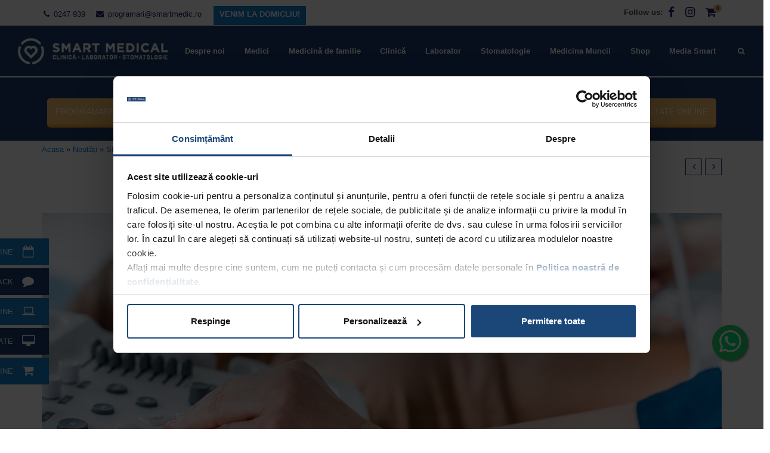

--- FILE ---
content_type: text/html; charset=UTF-8
request_url: https://smartmedic.ro/ecografia-abdominala-cea-mai-accesata-investigatie-medicala/
body_size: 19904
content:
<!DOCTYPE html><html lang="ro-RO" class="no-js"><head><title>
Ecografia abdominală, cea mai accesată investigație medicală - Smart Medical</title><meta name="viewport" content="width=device-width, initial-scale=1"><meta http-equiv="Content-Type" content="text/html; charset=utf-8"><link rel="apple-touch-icon" sizes="57x57" href="https://smartmedic.ro/wp-content/themes/smartmedic/favicon/apple-icon-57x57.png"><link rel="apple-touch-icon" sizes="60x60" href="https://smartmedic.ro/wp-content/themes/smartmedic/favicon/apple-icon-60x60.png"><link rel="apple-touch-icon" sizes="72x72" href="https://smartmedic.ro/wp-content/themes/smartmedic/favicon/apple-icon-72x72.png"><link rel="apple-touch-icon" sizes="76x76" href="https://smartmedic.ro/wp-content/themes/smartmedic/favicon/apple-icon-76x76.png"><link rel="apple-touch-icon" sizes="114x114" href="https://smartmedic.ro/wp-content/themes/smartmedic/favicon/apple-icon-114x114.png"><link rel="apple-touch-icon" sizes="120x120" href="https://smartmedic.ro/wp-content/themes/smartmedic/favicon/apple-icon-120x120.png"><link rel="apple-touch-icon" sizes="144x144" href="https://smartmedic.ro/wp-content/themes/smartmedic/favicon/apple-icon-144x144.png"><link rel="apple-touch-icon" sizes="152x152" href="https://smartmedic.ro/wp-content/themes/smartmedic/favicon/apple-icon-152x152.png"><link rel="apple-touch-icon" sizes="180x180" href="https://smartmedic.ro/wp-content/themes/smartmedic/favicon/apple-icon-180x180.png"><link rel="icon" type="image/png" sizes="192x192"  href="https://smartmedic.ro/wp-content/themes/smartmedic/favicon/android-icon-192x192.png"><link rel="icon" type="image/png" sizes="32x32" href="https://smartmedic.ro/wp-content/themes/smartmedic/favicon/favicon-32x32.png"><link rel="icon" type="image/png" sizes="96x96" href="https://smartmedic.ro/wp-content/themes/smartmedic/favicon/favicon-96x96.png"><link rel="icon" type="image/png" sizes="16x16" href="https://smartmedic.ro/wp-content/themes/smartmedic/favicon/favicon-16x16.png"><link rel="manifest" href="https://smartmedic.ro/wp-content/themes/smartmedic/favicon/manifest.json"><meta name="msapplication-TileColor" content="#ffffff"><meta name="msapplication-TileImage" content="/ms-icon-144x144.png"><meta name="theme-color" content="#ffffff"><link rel="profile" href="http://gmpg.org/xfn/11"><link rel="pingback" href="https://smartmedic.ro/xmlrpc.php">
<!--[if lt IE 9]> <script src="https://smartmedic.ro/wp-content/themes/smartmedic/js/html5.js"></script> <![endif]--><meta name='robots' content='index, follow, max-image-preview:large, max-snippet:-1, max-video-preview:-1' /> <script data-cfasync="false" data-pagespeed-no-defer>var gtm4wp_datalayer_name = "dataLayer";
	var dataLayer = dataLayer || [];
	const gtm4wp_use_sku_instead = 0;
	const gtm4wp_currency = 'RON';
	const gtm4wp_product_per_impression = 15;
	const gtm4wp_clear_ecommerce = false;
	const gtm4wp_datalayer_max_timeout = 2000;</script> <meta name="description" content="Ecografia abdominală este una din cele mai folosite investigații imagistice la ora actuală, astfel încât medicii specialiști în imagistică, dar și medicii de familie, medicii specialiști medicină internă sau gastroenterologie, folosesc această investigație pe scară largă, ca metodă de diagnostic, corelată cu examenul clinic." /><link rel="canonical" href="https://smartmedic.ro/ecografia-abdominala-cea-mai-accesata-investigatie-medicala/" /><meta property="og:locale" content="ro_RO" /><meta property="og:type" content="article" /><meta property="og:title" content="Ecografia abdominală, cea mai accesată investigație medicală - Smart Medical" /><meta property="og:description" content="Ecografia abdominală este una din cele mai folosite investigații imagistice la ora actuală, astfel încât medicii specialiști în imagistică, dar și medicii de familie, medicii specialiști medicină internă sau gastroenterologie, folosesc această investigație pe scară largă, ca metodă de diagnostic, corelată cu examenul clinic." /><meta property="og:url" content="https://smartmedic.ro/ecografia-abdominala-cea-mai-accesata-investigatie-medicala/" /><meta property="og:site_name" content="Smart Medical" /><meta property="article:publisher" content="https://www.facebook.com/SmartMedicalClinic/" /><meta property="article:published_time" content="2023-03-14T12:29:37+00:00" /><meta property="article:modified_time" content="2024-07-31T07:12:41+00:00" /><meta property="og:image" content="https://smartmedic.ro/wp-content/uploads/2023/03/Articol-Site-Stiati-ca-Mare-1531x680px-min.jpg" /><meta property="og:image:width" content="1531" /><meta property="og:image:height" content="680" /><meta property="og:image:type" content="image/jpeg" /><meta name="author" content="Sm@rtAdmin" /><meta name="twitter:card" content="summary_large_image" /><meta name="twitter:label1" content="Scris de" /><meta name="twitter:data1" content="Sm@rtAdmin" /><meta name="twitter:label2" content="Timp estimat pentru citire" /><meta name="twitter:data2" content="2 minute" /> <script type="application/ld+json" class="yoast-schema-graph">{"@context":"https://schema.org","@graph":[{"@type":"Article","@id":"https://smartmedic.ro/ecografia-abdominala-cea-mai-accesata-investigatie-medicala/#article","isPartOf":{"@id":"https://smartmedic.ro/ecografia-abdominala-cea-mai-accesata-investigatie-medicala/"},"author":{"name":"Sm@rtAdmin","@id":"https://smartmedic.ro/#/schema/person/ec28b7f680dc848bb4fa411678b8e0c7"},"headline":"Ecografia abdominală, cea mai accesată investigație medicală","datePublished":"2023-03-14T12:29:37+00:00","dateModified":"2024-07-31T07:12:41+00:00","mainEntityOfPage":{"@id":"https://smartmedic.ro/ecografia-abdominala-cea-mai-accesata-investigatie-medicala/"},"wordCount":458,"publisher":{"@id":"https://smartmedic.ro/#organization"},"image":{"@id":"https://smartmedic.ro/ecografia-abdominala-cea-mai-accesata-investigatie-medicala/#primaryimage"},"thumbnailUrl":"https://smartmedic.ro/wp-content/uploads/2023/03/Articol-Site-Stiati-ca-Mare-1531x680px-min.jpg","articleSection":["Știai că"],"inLanguage":"ro-RO"},{"@type":"WebPage","@id":"https://smartmedic.ro/ecografia-abdominala-cea-mai-accesata-investigatie-medicala/","url":"https://smartmedic.ro/ecografia-abdominala-cea-mai-accesata-investigatie-medicala/","name":"Ecografia abdominală, cea mai accesată investigație medicală - Smart Medical","isPartOf":{"@id":"https://smartmedic.ro/#website"},"primaryImageOfPage":{"@id":"https://smartmedic.ro/ecografia-abdominala-cea-mai-accesata-investigatie-medicala/#primaryimage"},"image":{"@id":"https://smartmedic.ro/ecografia-abdominala-cea-mai-accesata-investigatie-medicala/#primaryimage"},"thumbnailUrl":"https://smartmedic.ro/wp-content/uploads/2023/03/Articol-Site-Stiati-ca-Mare-1531x680px-min.jpg","datePublished":"2023-03-14T12:29:37+00:00","dateModified":"2024-07-31T07:12:41+00:00","description":"Ecografia abdominală este una din cele mai folosite investigații imagistice la ora actuală, astfel încât medicii specialiști în imagistică, dar și medicii de familie, medicii specialiști medicină internă sau gastroenterologie, folosesc această investigație pe scară largă, ca metodă de diagnostic, corelată cu examenul clinic.","breadcrumb":{"@id":"https://smartmedic.ro/ecografia-abdominala-cea-mai-accesata-investigatie-medicala/#breadcrumb"},"inLanguage":"ro-RO","potentialAction":[{"@type":"ReadAction","target":["https://smartmedic.ro/ecografia-abdominala-cea-mai-accesata-investigatie-medicala/"]}]},{"@type":"ImageObject","inLanguage":"ro-RO","@id":"https://smartmedic.ro/ecografia-abdominala-cea-mai-accesata-investigatie-medicala/#primaryimage","url":"https://smartmedic.ro/wp-content/uploads/2023/03/Articol-Site-Stiati-ca-Mare-1531x680px-min.jpg","contentUrl":"https://smartmedic.ro/wp-content/uploads/2023/03/Articol-Site-Stiati-ca-Mare-1531x680px-min.jpg","width":1531,"height":680,"caption":"Ecografia Abdominala - cea mai accesata investigatie medicala"},{"@type":"BreadcrumbList","@id":"https://smartmedic.ro/ecografia-abdominala-cea-mai-accesata-investigatie-medicala/#breadcrumb","itemListElement":[{"@type":"ListItem","position":1,"name":"Acasa","item":"https://smartmedic.ro/"},{"@type":"ListItem","position":2,"name":"Noutăți","item":"https://smartmedic.ro/noutati/"},{"@type":"ListItem","position":3,"name":"Știai că","item":"https://smartmedic.ro/category/stiai-ca/"},{"@type":"ListItem","position":4,"name":"Ecografia abdominală, cea mai accesată investigație medicală"}]},{"@type":"WebSite","@id":"https://smartmedic.ro/#website","url":"https://smartmedic.ro/","name":"Smart Medical","description":"Smart Medical Clinic","publisher":{"@id":"https://smartmedic.ro/#organization"},"potentialAction":[{"@type":"SearchAction","target":{"@type":"EntryPoint","urlTemplate":"https://smartmedic.ro/?s={search_term_string}"},"query-input":{"@type":"PropertyValueSpecification","valueRequired":true,"valueName":"search_term_string"}}],"inLanguage":"ro-RO"},{"@type":"Organization","@id":"https://smartmedic.ro/#organization","name":"Smart Medical Clinic","url":"https://smartmedic.ro/","logo":{"@type":"ImageObject","inLanguage":"ro-RO","@id":"https://smartmedic.ro/#/schema/logo/image/","url":"https://smartmedic.ro/wp-content/uploads/2023/06/logo-bun.jpg","contentUrl":"https://smartmedic.ro/wp-content/uploads/2023/06/logo-bun.jpg","width":700,"height":700,"caption":"Smart Medical Clinic"},"image":{"@id":"https://smartmedic.ro/#/schema/logo/image/"},"sameAs":["https://www.facebook.com/SmartMedicalClinic/","https://www.instagram.com/smartmedicalclinic/"]},{"@type":"Person","@id":"https://smartmedic.ro/#/schema/person/ec28b7f680dc848bb4fa411678b8e0c7","name":"Sm@rtAdmin","image":{"@type":"ImageObject","inLanguage":"ro-RO","@id":"https://smartmedic.ro/#/schema/person/image/","url":"https://smartmedic.ro/wp-content/litespeed/avatar/fcbf11c0136f4c5ca32271b2232ea840.jpg?ver=1768389671","contentUrl":"https://smartmedic.ro/wp-content/litespeed/avatar/fcbf11c0136f4c5ca32271b2232ea840.jpg?ver=1768389671","caption":"Sm@rtAdmin"},"sameAs":["https://smartmedic.ro"]}]}</script>  <script data-cfasync="false" data-pagespeed-no-defer type="text/javascript">var dataLayer_content = {"pagePostType":"post","pagePostType2":"single-post","pageCategory":["stiai-ca"],"pagePostAuthor":"Sm@rtAdmin"};
	dataLayer.push( dataLayer_content );</script> <script data-cfasync="false" data-pagespeed-no-defer type="text/javascript">(function(w,d,s,l,i){w[l]=w[l]||[];w[l].push({'gtm.start':
new Date().getTime(),event:'gtm.js'});var f=d.getElementsByTagName(s)[0],
j=d.createElement(s),dl=l!='dataLayer'?'&l='+l:'';j.async=true;j.src=
'//www.googletagmanager.com/gtm.js?id='+i+dl;f.parentNode.insertBefore(j,f);
})(window,document,'script','dataLayer','GTM-WZF5BPK');</script> <link rel="alternate" title="oEmbed (JSON)" type="application/json+oembed" href="https://smartmedic.ro/wp-json/oembed/1.0/embed?url=https%3A%2F%2Fsmartmedic.ro%2Fecografia-abdominala-cea-mai-accesata-investigatie-medicala%2F" /><link rel="alternate" title="oEmbed (XML)" type="text/xml+oembed" href="https://smartmedic.ro/wp-json/oembed/1.0/embed?url=https%3A%2F%2Fsmartmedic.ro%2Fecografia-abdominala-cea-mai-accesata-investigatie-medicala%2F&#038;format=xml" /><link data-optimized="2" rel="stylesheet" href="https://smartmedic.ro/wp-content/litespeed/css/40ad2d21bfa503741c5a431738b67985.css?ver=cf233" /> <script type="text/javascript" src="https://smartmedic.ro/wp-includes/js/jquery/jquery.min.js" id="jquery-core-js"></script> <script data-optimized="1" type="text/javascript" src="https://smartmedic.ro/wp-content/litespeed/js/fc3a4fd2799f2c1404d3726310fc90e6.js?ver=c90e6" id="jquery-migrate-js"></script> <script data-optimized="1" type="text/javascript" src="https://smartmedic.ro/wp-content/litespeed/js/fc56a6a9b980bc4dbbf594a2f8071d9d.js?ver=71d9d" id="mfcf7_zl_multiline_files_script-js"></script> <script data-optimized="1" type="text/javascript" src="https://smartmedic.ro/wp-content/litespeed/js/d63bdf8c303cffd987069a5851e5b651.js?ver=5b651" id="wc-jquery-blockui-js" defer="defer" data-wp-strategy="defer"></script> <script type="text/javascript" id="wc-add-to-cart-js-extra">/*  */
var wc_add_to_cart_params = {"ajax_url":"/wp-admin/admin-ajax.php","wc_ajax_url":"/?wc-ajax=%%endpoint%%","i18n_view_cart":"Vezi co\u0219ul","cart_url":"https://smartmedic.ro/cart/","is_cart":"","cart_redirect_after_add":"no"};
//# sourceURL=wc-add-to-cart-js-extra
/*  */</script> <script data-optimized="1" type="text/javascript" src="https://smartmedic.ro/wp-content/litespeed/js/bcd48b57dacf1800b6036c2987c91478.js?ver=91478" id="wc-add-to-cart-js" defer="defer" data-wp-strategy="defer"></script> <script data-optimized="1" type="text/javascript" src="https://smartmedic.ro/wp-content/litespeed/js/7a12b6f991033176556a37ae00dbdd4d.js?ver=bdd4d" id="wc-js-cookie-js" defer="defer" data-wp-strategy="defer"></script> <script type="text/javascript" id="woocommerce-js-extra">/*  */
var woocommerce_params = {"ajax_url":"/wp-admin/admin-ajax.php","wc_ajax_url":"/?wc-ajax=%%endpoint%%","i18n_password_show":"Arat\u0103 parola","i18n_password_hide":"Ascunde parola"};
//# sourceURL=woocommerce-js-extra
/*  */</script> <script data-optimized="1" type="text/javascript" src="https://smartmedic.ro/wp-content/litespeed/js/61d504f439d9299856013409a9423702.js?ver=23702" id="woocommerce-js" defer="defer" data-wp-strategy="defer"></script> <link rel="https://api.w.org/" href="https://smartmedic.ro/wp-json/" /><link rel="alternate" title="JSON" type="application/json" href="https://smartmedic.ro/wp-json/wp/v2/posts/528175" /><link rel="EditURI" type="application/rsd+xml" title="RSD" href="https://smartmedic.ro/xmlrpc.php?rsd" /><meta name="generator" content="WordPress 6.9" /><meta name="generator" content="WooCommerce 10.4.2" /><link rel='shortlink' href='https://smartmedic.ro/?p=528175' /> <script>document.documentElement.className = document.documentElement.className.replace('no-js', 'js');</script> <noscript><style>.woocommerce-product-gallery{ opacity: 1 !important; }</style></noscript>
 <script type="text/javascript">var _smartsupp = _smartsupp || {};
        _smartsupp.key = 'ad3ca44cf1639a5d176ead483a28d694423c9986';
        window.smartsupp||(function(d) {
            var s,c,o=smartsupp=function(){ o._.push(arguments)};o._=[];
            s=d.getElementsByTagName('script')[0];c=d.createElement('script');
            c.type='text/javascript';c.charset='utf-8';c.async=true;
            c.src='https://www.smartsuppchat.com/loader.js?';s.parentNode.insertBefore(c,s);
        })(document);</script> </head><body class="wp-singular post-template-default single single-post postid-528175 single-format-standard wp-theme-smartmedic theme-smartmedic woocommerce-no-js"><noscript><iframe data-src="https://www.googletagmanager.com/ns.html?id=GTM-WZF5BPK" height="0" width="0" style="display:none;visibility:hidden" aria-hidden="true" src="[data-uri]" class="lazyload" data-load-mode="1"></iframe></noscript><div class="hhhh" role="status">
<span class="zzz"></span></div><div class="headerTop"><div class="container"><div class="row"><div class="col-md-6"><div class="contactHeader"><ul><li><a href="tel:0247939"><i class="fa fa-phone"></i> 0247 939</a></li><li><a href="mailto:programari@smartmedic.ro"><i class="fa fa-envelope"></i> programari@smartmedic.ro</a></li><li class="butonPromotii" style="padding: 5px 5px;"><a href="https://smartmedic.ro/venim-la-domiciliu/" style="color: white; padding:6px 10px; text-decoration: none; font-weight: 700">VENIM LA DOMICLIU!</a></li></ul></div></div><div class="col-md-6"><div class="socialIcons"><ul class="socialIcons"><li class="textSocial"><strong>Follow us:</strong></li><li class="textSocialIcon"><a href="https://www.facebook.com/SmartMedicalClinic/" target="_blank" rel="noopener"><i class="fa fa-facebook" aria-hidden="true"></i></a></li><li class="textSocialIcon"><a href="https://www.instagram.com/smartmedicalclinic/" target="_blank" rel="noopener"><i class="fa fa-instagram" aria-hidden="true"></i></a></li><li class="cartBag">
<a href="https://smartmedic.ro/cart/" class="cart-customlocation">
<i class="fa fa-shopping-cart"></i>
<span class="countProduse">
0                                </span>
</a></li></ul></div></div></div></div></div><header id="top-bar" class="sticky-menu"><div class="container-fluid containerHeader"><nav class="navbar navbar-expand-lg navbar-dark" id="meniuNavigare">
<a href="https://smartmedic.ro" class="siteBrand">
<img class="text-center imagine-logo img-fluid lazyload" data-src="https://smartmedic.ro/wp-content/uploads/2021/03/Smart-Medical_logo-min.jpg" alt="Logo Smartmedical" width="282" height="66" src="[data-uri]" style="--smush-placeholder-width: 282px; --smush-placeholder-aspect-ratio: 282/66;">
</a>
<span class="buttons">
<span class="cartBag mobileCartBag">
<a href="https://smartmedic.ro/cart/" class="cart-customlocation">
<i class="fa fa-shopping-cart"></i>
<span class="countProduse">
0                        </span>
</a>
</span><button class="navbar-toggler rocketMobile" type="button" data-toggle="collapse" data-target="#navTopHeader" aria-controls="navTopHeader" aria-expanded="false" aria-label="Toggle navigation">
<i class="fa fa-search" aria-hidden="true"></i>
</button><button class="navbar-toggler" type="button" data-toggle="collapse" data-target="#navbarsExample07" aria-controls="navbarsExample07" aria-expanded="false" aria-label="Toggle navigation">
<i class="fa fa-bars" aria-hidden="true"></i>
</button>
</span><div class="collapse navbar-collapse" id="navTopHeader"><div class="headerTopMobile"><ul class="topList"><li class="elementList"><a href="tel:0247939"><i class="fa fa-phone"></i> 0247 939</a></li><li class="elementList"><a href="mailto:programari@smartmedic.ro"><i class="fa fa-envelope"></i> programari@smartmedic.ro</a></li><li class="elementList">
<i class="fa fa-globe" aria-hidden="true"></i><ul class="list-inline socialIcons"><li class="list-inline-item textSocialIcon"><a href="https://www.facebook.com/SmartMedicalClinic/" target="_blank" rel="noopener"><i class="fa fa-facebook" aria-hidden="true"></i></a></li><li class="list-inline-item textSocialIcon"><a href="https://www.instagram.com/smartmedicalclinic/" target="_blank" rel="noopener"><i class="fa fa-instagram" aria-hidden="true"></i></a></li></ul></li><li class="elementList liSearch">
<i class="fa fa-search"></i><form id="searchform" method="get" action="https://smartmedic.ro/">
<span class="text"><input type="text" class="search-field" name="s" placeholder="Începeți să tastați..." value=""></span>
<button type="submit" class="search-submit">
<span class="textOnlyMobile">Cauta</span>
<span class="iconOnlyDesktop">
<i class="fa fa-search"></i>
</span>
</button></form></li></ul></div></div><div class="collapse navbar-collapse" id="navbarsExample07"><ul id="menu-meniu-principal" class="navbar-nav ml-auto"><li id="menu-item-17999" class="menu-item menu-item-type-post_type menu-item-object-page menu-item-has-children menu-item-17999 nav-item dropdown"><a href="https://smartmedic.ro/despre-noi/" class="nav-link dropdown-toggle" id="navbar-dropdown-menu-link-17999">Despre noi</a><div  class="sub-menu dropdown-menu" aria-labelledby="navbar-dropdown-menu-link-17999">
<a href="https://smartmedic.ro/certificari-2/" class="dropdown-item" id="menu-item-382">Certificări</a><a href="https://smartmedic.ro/galerie-foto/" class="dropdown-item" id="menu-item-430">Galerie foto</a><a href="https://smartmedic.ro/cariere/" class="dropdown-item" id="menu-item-431">Cariere</a><a href="https://smartmedic.ro/contact/" class="dropdown-item" id="menu-item-432">Contact</a><a href="https://smartmedic.ro/feedback/" class="dropdown-item" id="menu-item-513558">Feedback</a></div></li><li id="menu-item-23057" class="menu-item menu-item-type-custom menu-item-object-custom menu-item-has-children menu-item-23057 nav-item dropdown"><a href="#" class="nav-link dropdown-toggle" id="navbar-dropdown-menu-link-23057">Medici</a><div  class="sub-menu dropdown-menu" aria-labelledby="navbar-dropdown-menu-link-23057">
<a href="https://smartmedic.ro/medici/" class="dropdown-item" id="menu-item-23055">Medici Smart</a><a href="https://smartmedic.ro/programare-navigator-medical/" class="dropdown-item" id="menu-item-23056">Navigator medical</a></div></li><li id="menu-item-17688" class="menu-item menu-item-type-taxonomy menu-item-object-clinica menu-item-17688 nav-item"><a href="https://smartmedic.ro/clinica/medicina-de-familie/" class="nav-link">Medicină de familie</a></li><li id="menu-item-17517" class="megaMenuClinica menu-item menu-item-type-post_type menu-item-object-page menu-item-has-children menu-item-17517 nav-item dropdown"><a href="https://smartmedic.ro/clinica/" class="nav-link dropdown-toggle" id="navbar-dropdown-menu-link-17517">Clinică</a><div  class="sub-menu dropdown-menu" aria-labelledby="navbar-dropdown-menu-link-17517">
<a href="https://smartmedic.ro/clinica/alergologie-si-imunologie-clinica/" class="dropdown-item" id="menu-item-22678">Alergologie și Imunologie</a><a href="https://smartmedic.ro/clinica/anestezie-si-terapie-intensiva/" class="dropdown-item" id="menu-item-549657">Anestezie si Terapie Intensivă</a><a href="https://smartmedic.ro/clinica/cardiologie/" class="dropdown-item" id="menu-item-17507">Cardiologie</a><a href="https://smartmedic.ro/clinica/cardiologie-pediatrica/" class="dropdown-item" id="menu-item-544278">Cardiologie Pediatrică</a><a href="https://smartmedic.ro/clinica/chirurgie-vasculara/" class="dropdown-item" id="menu-item-19513">Chirurgie Cardiovasculară</a><a href="https://smartmedic.ro/clinica/chirurgie-generala/" class="dropdown-item" id="menu-item-17518">Chirurgie Generală</a><a href="https://smartmedic.ro/clinica/chirurgie-ortopedie-pediatrica/" class="dropdown-item" id="menu-item-542831">Chirurgie/Ortopedie Pediatrică</a><a href="https://smartmedic.ro/clinica/chirurgie-proctologica/" class="dropdown-item" id="menu-item-542830">Chirurgie Proctologică</a><a href="https://smartmedic.ro/clinica/diabet-si-boli-nutritie/" class="dropdown-item" id="menu-item-541990">Diabet și boli nutriție</a><a href="https://smartmedic.ro/clinica/dermatovenerologie/" class="dropdown-item" id="menu-item-17519">Dermatovenerologie</a><a href="https://smartmedic.ro/clinica/estetica-medicala/" class="dropdown-item" id="menu-item-550989">Estetică Medicală</a><a href="https://smartmedic.ro/clinica/endocrinologie/" class="dropdown-item" id="menu-item-17520">Endocrinologie</a><a href="https://smartmedic.ro/clinica/fizioterapie/" class="dropdown-item" id="menu-item-17521">Fizioterapie</a><a href="https://smartmedic.ro/clinica/gastroenterologie/" class="dropdown-item" id="menu-item-17522">Gastroenterologie</a><a href="https://smartmedic.ro/clinica/gastroenterologie-pediatrica/" class="dropdown-item" id="menu-item-549618">Gastroenterologie Pediatrică</a><a href="https://smartmedic.ro/clinica/ginecologie/" class="dropdown-item" id="menu-item-17523">Ginecologie</a><a href="https://smartmedic.ro/clinica/hematologie/" class="dropdown-item" id="menu-item-17524">Hematologie</a><a href="https://smartmedic.ro/clinica/imagistica/" class="dropdown-item" id="menu-item-17525">Imagistică</a><a href="https://smartmedic.ro/clinica/medicina-interna/" class="dropdown-item" id="menu-item-17526">Medicină internă</a><a href="https://smartmedic.ro/clinica/nefrologie/" class="dropdown-item" id="menu-item-17527">Nefrologie</a><a href="https://smartmedic.ro/clinica/nefrologie-pediatrica/" class="dropdown-item" id="menu-item-549658">Nefrologie Pediatrică</a><a href="https://smartmedic.ro/clinica/neurochirurgie/" class="dropdown-item" id="menu-item-17528">Neurochirurgie</a><a href="https://smartmedic.ro/clinica/neurologie/" class="dropdown-item" id="menu-item-17529">Neurologie</a><a href="https://smartmedic.ro/clinica/neurologie-pediatrica/" class="dropdown-item" id="menu-item-543839">Neurologie Pediatrică</a><a href="https://smartmedic.ro/clinica/oftalmologie/" class="dropdown-item" id="menu-item-17530">Oftalmologie</a><a href="https://smartmedic.ro/clinica/oncologie/" class="dropdown-item" id="menu-item-534448">Oncologie</a><a href="https://smartmedic.ro/clinica/orl/" class="dropdown-item" id="menu-item-17508">ORL</a><a href="https://smartmedic.ro/clinica/ortopedie/" class="dropdown-item" id="menu-item-17536">Ortopedie</a><a href="https://smartmedic.ro/clinica/pediatrie/" class="dropdown-item" id="menu-item-17509">Pediatrie</a><a href="https://smartmedic.ro/clinica/pneumologie/" class="dropdown-item" id="menu-item-17532">Pneumologie</a><a href="https://smartmedic.ro/clinica/pneumologie-pediatrica/" class="dropdown-item" id="menu-item-549788">Pneumologie Pediatrică</a><a href="https://smartmedic.ro/clinica/psihiatrie/" class="dropdown-item" id="menu-item-17533">Psihiatrie</a><a href="https://smartmedic.ro/clinica/psihiatrie-pediatrica/" class="dropdown-item" id="menu-item-542976">Psihiatrie Pediatrică</a><a href="https://smartmedic.ro/clinica/reumatologie/" class="dropdown-item" id="menu-item-17534">Reumatologie</a><a href="https://smartmedic.ro/clinica/urologie/" class="dropdown-item" id="menu-item-17535">Urologie</a></div></li><li id="menu-item-23058" class="menu-item menu-item-type-custom menu-item-object-custom menu-item-has-children menu-item-23058 nav-item dropdown"><a href="https://smartmedic.ro/laborator/" class="nav-link dropdown-toggle" id="navbar-dropdown-menu-link-23058">Laborator</a><div  class="sub-menu dropdown-menu" aria-labelledby="navbar-dropdown-menu-link-23058">
<a href="https://smartmedic.ro/laborator/" class="dropdown-item" id="menu-item-23054">Analize Medicale și Tarife</a><a href="https://smartmedic.ro/centre-recoltare-analize-medicale/" class="dropdown-item" id="menu-item-520658">Centre recoltare analize medicale</a><a target="_blank" href="https://results.smartmedic.ro/pacienti/index.php" class="dropdown-item" id="menu-item-23046">Rezultate Online</a><a href="https://smartmedic.ro/analize-gratuite-monitorizare-si-preventie/" class="dropdown-item" id="menu-item-23049">Programare Analize Gratuite</a><a href="https://smartmedic.ro/interpretare-rezultate/" class="dropdown-item" id="menu-item-23048">Interpretare Rezultate</a><a target="_blank" href="https://smartmedic.ro/wp-content/uploads/2021/03/Pregatirea-pentru-analize_compressed.pdf" class="dropdown-item" id="menu-item-23052">Ghid Autorecoltare</a></div></li><li id="menu-item-543750" class="menu-item menu-item-type-taxonomy menu-item-object-clinica menu-item-543750 nav-item"><a href="https://smartmedic.ro/clinica/stomatologie/" class="nav-link">Stomatologie</a></li><li id="menu-item-17757" class="menu-item menu-item-type-taxonomy menu-item-object-clinica menu-item-has-children menu-item-17757 nav-item dropdown"><a href="https://smartmedic.ro/clinica/medicina-muncii/" class="nav-link dropdown-toggle" id="navbar-dropdown-menu-link-17757">Medicina Muncii</a><div  class="sub-menu dropdown-menu" aria-labelledby="navbar-dropdown-menu-link-17757">
<a href="https://smartmedic.ro/abonamente-medicale/" class="dropdown-item" id="menu-item-18050">Abonamente medicale</a></div></li><li id="menu-item-19816" class="menu-item menu-item-type-custom menu-item-object-custom menu-item-19816 nav-item"><a href="https://smartmedic.ro/magazin-online/" class="nav-link">Shop</a></li><li id="menu-item-328" class="menu-item menu-item-type-custom menu-item-object-custom menu-item-has-children menu-item-328 nav-item dropdown"><a href="#" class="nav-link dropdown-toggle" id="navbar-dropdown-menu-link-328">Media Smart</a><div  class="sub-menu dropdown-menu" aria-labelledby="navbar-dropdown-menu-link-328">
<a href="https://smartmedic.ro/noutati/" class="dropdown-item" id="menu-item-17756">Articole SMART</a><a href="https://smartmedic.ro/category/stiai-ca/" class="dropdown-item" id="menu-item-527445">Știai că</a><a href="https://smartmedic.ro/we-care/" class="dropdown-item" id="menu-item-517642">We Care</a><a href="https://smartmedic.ro/medicii-smart-in-media/" class="dropdown-item" id="menu-item-157328">Medicii Smart in Media</a><a href="https://smartmedic.ro/sfatul-smart/" class="dropdown-item" id="menu-item-21128">Sfatul Smart</a><a href="https://smartmedic.ro/pagina-donatorului/" class="dropdown-item" id="menu-item-520916">Pagina Donatorului</a><a href="https://smartmedic.ro/insta-feed/" class="dropdown-item" id="menu-item-19822">Insta Feed</a><a href="https://smartmedic.ro/video/" class="dropdown-item" id="menu-item-17998">Video</a></div></li></ul></div></nav><div class="modal fade modalCustom" id="myModalSearch"><div class="modal-dialog"><div class="modal-content"><div class="modal-header">
<button class="btn btn-close-icon">
<i class="fa fa-close" aria-hidden="true" data-dismiss="modal"></i>
</button></div><div class="modal-body"><p class="large-search-text">Scrie şi apasă ENTER pentru a iniţia o căutare</p><form id="searchform" method="get" action="https://smartmedic.ro/">
<span class="text"><input type="text" class="search-field" name="s" placeholder="Începeți să tastați..." value=""></span>
<button type="submit" class="search-submit">
<span class="textOnlyMobile">Cauta</span>
<span class="iconOnlyDesktop">
<i class="fa fa-search"></i>
</span>
</button></form></div></div></div></div></div></header><div style="clear:both;"></div><div class="headerBottom"><div class="container"><div class="row"><div class="col-md-12"><ul id="menu-meniu-butoane-bottom-header" class="nav"><li id="menu-item-19332" class="menu-item menu-item-type-post_type menu-item-object-page menu-item-19332"><a href="https://smartmedic.ro/programare/">Programare online</a></li><li id="menu-item-516894" class="butonPromotii menu-item menu-item-type-post_type menu-item-object-page menu-item-516894"><a href="https://smartmedic.ro/promotii/">Promoții</a></li><li id="menu-item-394492" class="menu-item menu-item-type-post_type menu-item-object-page menu-item-394492"><a href="https://smartmedic.ro/fise-medicale/">Fișe medicale</a></li><li id="menu-item-534441" class="menu-item menu-item-type-custom menu-item-object-custom menu-item-534441"><a href="https://smartmedic.ro/clinica/oncologie/">Oncologie</a></li><li id="menu-item-519962" class="menu-item menu-item-type-post_type menu-item-object-page menu-item-519962"><a href="https://smartmedic.ro/gratuit-prin-cas/"><img data-src="https://smartmedic.ro/wp-content/uploads/2023/08/CasutaCASNeagraIcon.png" class="img-fluid h17 mr-2 w-auto lazyload" src="[data-uri]" style="--smush-placeholder-width: 34px; --smush-placeholder-aspect-ratio: 34/28;">Gratuit CAS</a></li><li id="menu-item-519963" class="menu-item menu-item-type-post_type menu-item-object-page menu-item-519963"><a href="https://smartmedic.ro/venim-la-domiciliu/">Venim la domiciliu</a></li><li id="menu-item-150" class="menu-item menu-item-type-custom menu-item-object-custom menu-item-150"><a target="_blank" href="https://results.smartmedic.ro/pacienti/index.php">Rezultate online</a></li></ul></div></div></div></div><div class="container"><div class="row"><div class="col-md-12"><p id="breadcrumbs" class="my-1"><span><span><a href="https://smartmedic.ro/">Acasa</a></span> » <span><a href="https://smartmedic.ro/noutati/">Noutăți</a></span> » <span><a href="https://smartmedic.ro/category/stiai-ca/">Știai că</a></span> » <span class="breadcrumb_last" aria-current="page">Ecografia abdominală, cea mai accesată investigație medicală</span></span></p></div></div></div><main class="homepage single-articol"><article class="articolBox"><div class="container-content container"><div class="row"><div class="col-md-12 col-lg-12 col-xl-12 nav-single"><ul class="pagination"><li class="page-item">
<a href="https://smartmedic.ro/consultatii-ortopedie-la-domiciliu/" rel="prev"><i class="fa fa-angle-left"></i></a></li><li class="page-item">
<a href="https://smartmedic.ro/cum-sa-ti-asiguri-sanatatea-pe-termen-lung/" rel="next"><i class="fa fa-angle-right"></i></a></li></ul></div><div class="col-md-12 col-lg-12 col-xl-12"><div class="image-thumb">
<img data-lazyloaded="1" src="[data-uri]" width="1531" height="680" data-src="https://smartmedic.ro/wp-content/uploads/2023/03/Articol-Site-Stiati-ca-Mare-1531x680px-min.jpg" class="attachment-full size-full wp-post-image" alt="Ecografia Abdominala - cea mai accesata investigatie medicala" 0="" decoding="async" fetchpriority="high" data-srcset="https://smartmedic.ro/wp-content/uploads/2023/03/Articol-Site-Stiati-ca-Mare-1531x680px-min.jpg 1531w, https://smartmedic.ro/wp-content/uploads/2023/03/Articol-Site-Stiati-ca-Mare-1531x680px-min-300x133.jpg 300w, https://smartmedic.ro/wp-content/uploads/2023/03/Articol-Site-Stiati-ca-Mare-1531x680px-min-1024x455.jpg 1024w, https://smartmedic.ro/wp-content/uploads/2023/03/Articol-Site-Stiati-ca-Mare-1531x680px-min-768x341.jpg 768w, https://smartmedic.ro/wp-content/uploads/2023/03/Articol-Site-Stiati-ca-Mare-1531x680px-min-260x115.jpg 260w" data-sizes="(max-width: 1531px) 100vw, 1531px" /><noscript><img width="1531" height="680" src="https://smartmedic.ro/wp-content/uploads/2023/03/Articol-Site-Stiati-ca-Mare-1531x680px-min.jpg" class="attachment-full size-full wp-post-image" alt="Ecografia Abdominala - cea mai accesata investigatie medicala" 0="" decoding="async" fetchpriority="high" srcset="https://smartmedic.ro/wp-content/uploads/2023/03/Articol-Site-Stiati-ca-Mare-1531x680px-min.jpg 1531w, https://smartmedic.ro/wp-content/uploads/2023/03/Articol-Site-Stiati-ca-Mare-1531x680px-min-300x133.jpg 300w, https://smartmedic.ro/wp-content/uploads/2023/03/Articol-Site-Stiati-ca-Mare-1531x680px-min-1024x455.jpg 1024w, https://smartmedic.ro/wp-content/uploads/2023/03/Articol-Site-Stiati-ca-Mare-1531x680px-min-768x341.jpg 768w, https://smartmedic.ro/wp-content/uploads/2023/03/Articol-Site-Stiati-ca-Mare-1531x680px-min-260x115.jpg 260w" sizes="(max-width: 1531px) 100vw, 1531px" /></noscript></div><h1 class="entry-title">Ecografia abdominală, cea mai accesată investigație medicală</h1><p class="post-meta">martie 14, 2023</p></div></div></div><div class="container"><div class="row"><div class="col-md-9 col-lg-9 col-xl-9"><div class="leftSide"><div class="socialShare"><div class="shareTitle"><strong>Distribuie</strong></div><ul><li class="facebook">
<a href="http://www.facebook.com/sharer/sharer.php?u=https%3A%2F%2Fsmartmedic.ro%2Fecografia-abdominala-cea-mai-accesata-investigatie-medicala%2F">
<i class="fa fa-facebook" aria-hidden="true"></i>
</a></li><li class="linkedin">
<a href="https://www.linkedin.com/shareArticle?mini=true&url=https%3A%2F%2Fsmartmedic.ro%2Fecografia-abdominala-cea-mai-accesata-investigatie-medicala%2F&title=Ecografia+abdominal%C4%83%2C+cea+mai+accesat%C4%83+investiga%C8%9Bie+medical%C4%83&summary=Ecografia+abdominal%C4%83%2C+realizat%C4%83+de+c%C4%83tre+un+medic+specialist%2C+este+investiga%C8%9Bia+de+prim%C4%83+inten%C8%9Bie+%C3%AEntr-un+episod+de+durere+sau+disconfort+abdominal.+Ecografia+abdominal%C4%83+este+una+din+cele+mai+folosite+investiga%C8%9Bii+imagistice+la+ora+actual%C4%83%2C+astfel+%C3%AEnc%C3%A2t+medicii+speciali%C8%99ti+%C3%AEn+imagistic%C4%83%2C+dar+%C8%99i+medicii+de+familie%2C+medicii+speciali%C8%99ti+medicin%C4%83+intern%C4%83+sau+gastroenterologie%2C+folosesc+aceast%C4%83+investiga%C8%9Bie+pe+scar%C4%83+%5B%26hellip%3B%5D&source=https%3A%2F%2Fsmartmedic.ro">
<i class="fa fa-linkedin" aria-hidden="true"></i>
</a></li></ul></div><div class="entry-content"><p>Ecografia abdominală, realizată de către un medic specialist, este investigația de primă intenție într-un episod de durere sau disconfort abdominal.</p><p>Ecografia abdominală este una din cele mai folosite investigații imagistice la ora actuală, astfel încât medicii specialiști în imagistică, dar și medicii de familie, medicii specialiști medicină internă sau gastroenterologie, folosesc această investigație pe scară largă, ca metodă de diagnostic, corelată cu examenul clinic.</p><p>Ecografia abdominală se realizează cu ajutorul unui echipament medical special.</p><p>Ecograful funcționează pe baza ultrasunetelor, emise de o componentă a aparatului &#8211; transductorul, care sunt reflectate de structurile interne ale corpului uman și sunt captate ulterior, pentru a fi transformate în imagini.</p><p>În practică, medicul care face ecografia va deplasa transductorul pe suprafața abdomenului, după ce în prealabil a aplicat un gel special care facilitează captarea imaginilor. Astfel, prin această procedură, pot fi vizualizate organele interne de la nivel abdominal, dar și vasele de sânge importante.</p><p>Succesul și acuratețea ecografiei abdominale depind decisiv, pe lângă abilitatea și competențele medicului, de performanțele ecografului și ale softurilor instalate pe acesta, de calitatea imaginii, cu atât mai spectaculoase cu cât ecograful este mai nou și este produs de către un brand renumit. Condiția unei ecografii de mare acuratețe este ca medicul să utilizeze un echipament cu rezoluție și softuri performante.</p><p>În timp, tehnologia care folosește ultrasunete pentru o bună vizualizare a diverselor structuri din organism și a vaselor de sânge, a evoluat foarte mult. Astăzi, digitalizarea din medicină permite captarea și procesarea rapida a imaginilor, demne de notat ca performanțe fiind sistemele Doppler și imaginile tridimensionale.</p><p>La SMART poți face ECOGRAFIE ABDOMINALĂ:</p><ul><li>la un medic specialist imagistică &#8211; <a href="https://smartmedic.ro/clinica/imagistica/?fbclid=IwAR0AJAAi5wRQusPpiSco3jFhpK-dI17nud5_dKVWDQN52HslGwtjaha_OZg">https://smartmedic.ro/clinica/imagistica/</a></li><li>la un medic specialist medicină internă &#8211; <a href="https://smartmedic.ro/clinica/medicina-interna/?fbclid=IwAR0lVDt3OA94Lzo38ecv6r4xD3s9MSRAmH5knlsl1ZRXmeiPRMbR0W-29UI">https://smartmedic.ro/clinica/medicina-interna/</a></li><li>la un medic specialist gastroenterologie &#8211; <a href="https://smartmedic.ro/clinica/gastroenterologie/">https://smartmedic.ro/clinica/gastroenterologie/</a></li><li>la medicii de familie – GRATUIT pentru pacienții înscriși &#8211; <a href="https://smartmedic.ro/clinica/medicina-de-familie/">https://smartmedic.ro/clinica/medicina-de-familie/</a></li></ul><p>Iată 5 motive importante pentru care să te programezi, chiar astazi, la o ecografie abdominală:</p><p>1) Primești pe loc o concluzie clară și, de foarte multe ori, un diagnostic final fără să mai fie nevoie de alte investigații;</p><p>2) Este cea mai folosită metodă de screening utilizată de medici pentru a confirma sau exclude un diagnostic;</p><p>3) După ecografie, pleci din ; nu doar cu un diagnostic, dar și cu tratamentul care va rezolva situația;</p><p>4) Este o investigație nedureroasă, neiradiantă și non-invazivă;</p><p>5) Ignorând durerea, disconfortul, sau orice indiciu prin care organismul semnalizează o problemă, aceasta evoluează și dezvoltă complicații, fiind mai greu de tratat, decât de prevenit!</p><p>&nbsp;</p></div></div></div><div class="col-md-3 col-lg-3 col-xl-3"><div class="rightSide recentPosts"><h3 class="widget_title">Ultimele articole</h3>
<a href="https://smartmedic.ro/secretii-vaginale-modificate-cand-un-simptom-aparent-banal-ascunde-o-problema-medicala-reala/" class="postLink"><div class="recent-post-thumbnail">
<img width="1140" height="507" data-src="https://smartmedic.ro/wp-content/uploads/2026/01/Patologii-Gineco-Articol-Site-1140x507px.jpg" class="attachment-post-thumbnail size-post-thumbnail wp-post-image lazyload" alt="Patologii Gineco" decoding="async" data-srcset="https://smartmedic.ro/wp-content/uploads/2026/01/Patologii-Gineco-Articol-Site-1140x507px.jpg 1140w, https://smartmedic.ro/wp-content/uploads/2026/01/Patologii-Gineco-Articol-Site-1140x507px-300x133.jpg 300w, https://smartmedic.ro/wp-content/uploads/2026/01/Patologii-Gineco-Articol-Site-1140x507px-1024x455.jpg 1024w, https://smartmedic.ro/wp-content/uploads/2026/01/Patologii-Gineco-Articol-Site-1140x507px-768x342.jpg 768w, https://smartmedic.ro/wp-content/uploads/2026/01/Patologii-Gineco-Articol-Site-1140x507px-260x116.jpg 260w" data-sizes="(max-width: 1140px) 100vw, 1140px" src="[data-uri]" style="--smush-placeholder-width: 1140px; --smush-placeholder-aspect-ratio: 1140/507;" /></div><div class="recent-post-title">
Secreții vaginale modificate – când un simptom aparent banal ascunde o problemă medicală reală                                                <span>ian. 09, 2026</span></div>
</a>
<a href="https://smartmedic.ro/10-mituri-demontate-despre-vaccinul-antigripal/" class="postLink"><div class="recent-post-thumbnail">
<img width="1140" height="507" data-src="https://smartmedic.ro/wp-content/uploads/2019/12/mituri-min.jpg" class="attachment-post-thumbnail size-post-thumbnail wp-post-image lazyload" alt="Mituri vaccin" decoding="async" data-srcset="https://smartmedic.ro/wp-content/uploads/2019/12/mituri-min.jpg 1140w, https://smartmedic.ro/wp-content/uploads/2019/12/mituri-min-260x116.jpg 260w, https://smartmedic.ro/wp-content/uploads/2019/12/mituri-min-300x133.jpg 300w, https://smartmedic.ro/wp-content/uploads/2019/12/mituri-min-1024x455.jpg 1024w, https://smartmedic.ro/wp-content/uploads/2019/12/mituri-min-768x342.jpg 768w" data-sizes="(max-width: 1140px) 100vw, 1140px" src="[data-uri]" style="--smush-placeholder-width: 1140px; --smush-placeholder-aspect-ratio: 1140/507;" /></div><div class="recent-post-title">
10 mituri demontate despre vaccinul antigripal                                                <span>dec. 09, 2025</span></div>
</a>
<a href="https://smartmedic.ro/cea-mai-mare-bariera-in-calea-tratamentului-ortodontic-frica-de-necunoscut/" class="postLink"><div class="recent-post-thumbnail">
<img width="1140" height="507" data-src="https://smartmedic.ro/wp-content/uploads/2025/11/smiling-young-woman-with-braces-teeth-min.jpg" class="attachment-post-thumbnail size-post-thumbnail wp-post-image lazyload" alt="Cea mai mare barieră în calea tratamentului ortodontic: frica de necunoscut" decoding="async" data-srcset="https://smartmedic.ro/wp-content/uploads/2025/11/smiling-young-woman-with-braces-teeth-min.jpg 1140w, https://smartmedic.ro/wp-content/uploads/2025/11/smiling-young-woman-with-braces-teeth-min-300x133.jpg 300w, https://smartmedic.ro/wp-content/uploads/2025/11/smiling-young-woman-with-braces-teeth-min-1024x455.jpg 1024w, https://smartmedic.ro/wp-content/uploads/2025/11/smiling-young-woman-with-braces-teeth-min-768x342.jpg 768w, https://smartmedic.ro/wp-content/uploads/2025/11/smiling-young-woman-with-braces-teeth-min-260x116.jpg 260w" data-sizes="(max-width: 1140px) 100vw, 1140px" src="[data-uri]" style="--smush-placeholder-width: 1140px; --smush-placeholder-aspect-ratio: 1140/507;" /></div><div class="recent-post-title">
Cea mai mare barieră în calea tratamentului ortodontic: frica de necunoscut                                                <span>nov. 18, 2025</span></div>
</a>
<a href="https://smartmedic.ro/cand-sa-mergi-cu-copilul-la-nutritionist/" class="postLink"><div class="recent-post-thumbnail">
<img width="1140" height="507" data-src="https://smartmedic.ro/wp-content/uploads/2025/08/Motive-Nutritionist-Articol-Site-1140x507px-min.jpg" class="attachment-post-thumbnail size-post-thumbnail wp-post-image lazyload" alt="Când să mergi cu copilul la nutriționist" decoding="async" data-srcset="https://smartmedic.ro/wp-content/uploads/2025/08/Motive-Nutritionist-Articol-Site-1140x507px-min.jpg 1140w, https://smartmedic.ro/wp-content/uploads/2025/08/Motive-Nutritionist-Articol-Site-1140x507px-min-300x133.jpg 300w, https://smartmedic.ro/wp-content/uploads/2025/08/Motive-Nutritionist-Articol-Site-1140x507px-min-1024x455.jpg 1024w, https://smartmedic.ro/wp-content/uploads/2025/08/Motive-Nutritionist-Articol-Site-1140x507px-min-768x342.jpg 768w, https://smartmedic.ro/wp-content/uploads/2025/08/Motive-Nutritionist-Articol-Site-1140x507px-min-260x116.jpg 260w" data-sizes="(max-width: 1140px) 100vw, 1140px" src="[data-uri]" style="--smush-placeholder-width: 1140px; --smush-placeholder-aspect-ratio: 1140/507;" /></div><div class="recent-post-title">
Când să mergi cu copilul la nutriționist                                                <span>aug. 07, 2025</span></div>
</a>
<a href="https://smartmedic.ro/cum-alegi-un-laborator-de-incredere-ghid-practic/" class="postLink"><div class="recent-post-thumbnail">
<img width="1300" height="925" data-src="https://smartmedic.ro/wp-content/uploads/2018/09/smart-info-point-3-min.jpg" class="attachment-post-thumbnail size-post-thumbnail wp-post-image lazyload" alt="Smart Medical Clinic" decoding="async" data-srcset="https://smartmedic.ro/wp-content/uploads/2018/09/smart-info-point-3-min.jpg 1300w, https://smartmedic.ro/wp-content/uploads/2018/09/smart-info-point-3-min-260x185.jpg 260w, https://smartmedic.ro/wp-content/uploads/2018/09/smart-info-point-3-min-300x213.jpg 300w, https://smartmedic.ro/wp-content/uploads/2018/09/smart-info-point-3-min-1024x729.jpg 1024w, https://smartmedic.ro/wp-content/uploads/2018/09/smart-info-point-3-min-768x546.jpg 768w" data-sizes="(max-width: 1300px) 100vw, 1300px" src="[data-uri]" style="--smush-placeholder-width: 1300px; --smush-placeholder-aspect-ratio: 1300/925;" /></div><div class="recent-post-title">
Cum alegi un laborator de incredere &#8211; ghid practic                                                <span>iul. 31, 2025</span></div>
</a>
<a href="https://smartmedic.ro/testele-nipt-gold-standard-pentru-o-sarcina-responsabila/" class="postLink"><div class="recent-post-thumbnail">
<img width="1140" height="507" data-src="https://smartmedic.ro/wp-content/uploads/2025/07/Teste-NIPT-Articol-Site-1140x507px-2-min.jpg" class="attachment-post-thumbnail size-post-thumbnail wp-post-image lazyload" alt="Ce este testul NIPT si cand se recomanda" decoding="async" data-srcset="https://smartmedic.ro/wp-content/uploads/2025/07/Teste-NIPT-Articol-Site-1140x507px-2-min.jpg 1140w, https://smartmedic.ro/wp-content/uploads/2025/07/Teste-NIPT-Articol-Site-1140x507px-2-min-300x133.jpg 300w, https://smartmedic.ro/wp-content/uploads/2025/07/Teste-NIPT-Articol-Site-1140x507px-2-min-1024x455.jpg 1024w, https://smartmedic.ro/wp-content/uploads/2025/07/Teste-NIPT-Articol-Site-1140x507px-2-min-768x342.jpg 768w, https://smartmedic.ro/wp-content/uploads/2025/07/Teste-NIPT-Articol-Site-1140x507px-2-min-260x116.jpg 260w" data-sizes="(max-width: 1140px) 100vw, 1140px" src="[data-uri]" style="--smush-placeholder-width: 1140px; --smush-placeholder-aspect-ratio: 1140/507;" /></div><div class="recent-post-title">
Testele NIPT – Gold standard pentru o sarcină responsabilă                                                <span>iul. 01, 2025</span></div>
</a>
<a href="https://smartmedic.ro/de-ce-este-indicat-controlul-cardiologic-in-primele-luni-de-viata/" class="postLink"><div class="recent-post-thumbnail">
<img width="1140" height="507" data-src="https://smartmedic.ro/wp-content/uploads/2025/05/Screening-Cardiac-Nou-nascut-Articol-Site-1140x507px-min.jpg" class="attachment-post-thumbnail size-post-thumbnail wp-post-image lazyload" alt="screening cardiac nou nascut" decoding="async" data-srcset="https://smartmedic.ro/wp-content/uploads/2025/05/Screening-Cardiac-Nou-nascut-Articol-Site-1140x507px-min.jpg 1140w, https://smartmedic.ro/wp-content/uploads/2025/05/Screening-Cardiac-Nou-nascut-Articol-Site-1140x507px-min-300x133.jpg 300w, https://smartmedic.ro/wp-content/uploads/2025/05/Screening-Cardiac-Nou-nascut-Articol-Site-1140x507px-min-1024x455.jpg 1024w, https://smartmedic.ro/wp-content/uploads/2025/05/Screening-Cardiac-Nou-nascut-Articol-Site-1140x507px-min-768x342.jpg 768w, https://smartmedic.ro/wp-content/uploads/2025/05/Screening-Cardiac-Nou-nascut-Articol-Site-1140x507px-min-260x116.jpg 260w" data-sizes="(max-width: 1140px) 100vw, 1140px" src="[data-uri]" style="--smush-placeholder-width: 1140px; --smush-placeholder-aspect-ratio: 1140/507;" /></div><div class="recent-post-title">
De ce este indicat controlul cardiologic în primele luni de viață                                                <span>mai 01, 2025</span></div>
</a>
<a href="https://smartmedic.ro/cistoscopia-o-investigatie-esentiala-pentru-sanatatea-tractului-urinar-inferior/" class="postLink"><div class="recent-post-thumbnail">
<img width="1140" height="507" data-src="https://smartmedic.ro/wp-content/uploads/2025/04/Citoscopie-Articol-Site-1140x507px-min-1.jpg" class="attachment-post-thumbnail size-post-thumbnail wp-post-image lazyload" alt="Cistoscopia la smart medical" decoding="async" data-srcset="https://smartmedic.ro/wp-content/uploads/2025/04/Citoscopie-Articol-Site-1140x507px-min-1.jpg 1140w, https://smartmedic.ro/wp-content/uploads/2025/04/Citoscopie-Articol-Site-1140x507px-min-1-300x133.jpg 300w, https://smartmedic.ro/wp-content/uploads/2025/04/Citoscopie-Articol-Site-1140x507px-min-1-1024x455.jpg 1024w, https://smartmedic.ro/wp-content/uploads/2025/04/Citoscopie-Articol-Site-1140x507px-min-1-768x342.jpg 768w, https://smartmedic.ro/wp-content/uploads/2025/04/Citoscopie-Articol-Site-1140x507px-min-1-260x116.jpg 260w" data-sizes="(max-width: 1140px) 100vw, 1140px" src="[data-uri]" style="--smush-placeholder-width: 1140px; --smush-placeholder-aspect-ratio: 1140/507;" /></div><div class="recent-post-title">
Cistoscopia – o investigație esențială pentru sănătatea tractului urinar inferior                                                <span>apr. 16, 2025</span></div>
</a>
<a href="https://smartmedic.ro/toxina-botulinica/" class="postLink"><div class="recent-post-thumbnail">
<img width="1140" height="507" data-src="https://smartmedic.ro/wp-content/uploads/2025/01/Toxina-botulinica-articol-site-min.jpg" class="attachment-post-thumbnail size-post-thumbnail wp-post-image lazyload" alt="" decoding="async" data-srcset="https://smartmedic.ro/wp-content/uploads/2025/01/Toxina-botulinica-articol-site-min.jpg 1140w, https://smartmedic.ro/wp-content/uploads/2025/01/Toxina-botulinica-articol-site-min-300x133.jpg 300w, https://smartmedic.ro/wp-content/uploads/2025/01/Toxina-botulinica-articol-site-min-1024x455.jpg 1024w, https://smartmedic.ro/wp-content/uploads/2025/01/Toxina-botulinica-articol-site-min-768x342.jpg 768w, https://smartmedic.ro/wp-content/uploads/2025/01/Toxina-botulinica-articol-site-min-260x116.jpg 260w" data-sizes="(max-width: 1140px) 100vw, 1140px" src="[data-uri]" style="--smush-placeholder-width: 1140px; --smush-placeholder-aspect-ratio: 1140/507;" /></div><div class="recent-post-title">
Toxina botulinică                                                <span>ian. 21, 2025</span></div>
</a>
<a href="https://smartmedic.ro/5-sfaturi-utile-in-lupta-impotriva-diabetului-zaharat-de-tip-2/" class="postLink"><div class="recent-post-thumbnail">
<img width="1140" height="507" data-src="https://smartmedic.ro/wp-content/uploads/2019/11/diabet-min.jpg" class="attachment-post-thumbnail size-post-thumbnail wp-post-image lazyload" alt="Diabet zaharat tip 2" decoding="async" data-srcset="https://smartmedic.ro/wp-content/uploads/2019/11/diabet-min.jpg 1140w, https://smartmedic.ro/wp-content/uploads/2019/11/diabet-min-260x116.jpg 260w, https://smartmedic.ro/wp-content/uploads/2019/11/diabet-min-300x133.jpg 300w, https://smartmedic.ro/wp-content/uploads/2019/11/diabet-min-1024x455.jpg 1024w, https://smartmedic.ro/wp-content/uploads/2019/11/diabet-min-768x342.jpg 768w" data-sizes="(max-width: 1140px) 100vw, 1140px" src="[data-uri]" style="--smush-placeholder-width: 1140px; --smush-placeholder-aspect-ratio: 1140/507;" /></div><div class="recent-post-title">
5 sfaturi utile în lupta împotriva diabetului zaharat de tip 2                                                <span>nov. 14, 2024</span></div>
</a>
<a href="https://smartmedic.ro/alergia-si-diagnosticul-avansat-cu-testul-alex/" class="postLink"><div class="recent-post-thumbnail">
<img width="1140" height="507" data-src="https://smartmedic.ro/wp-content/uploads/2024/07/Alergie-Test-Alex-Articol-Site-1140x507px-min.jpg" class="attachment-post-thumbnail size-post-thumbnail wp-post-image lazyload" alt="Test ALEX | Alergii | Smart Medical" decoding="async" data-srcset="https://smartmedic.ro/wp-content/uploads/2024/07/Alergie-Test-Alex-Articol-Site-1140x507px-min.jpg 1140w, https://smartmedic.ro/wp-content/uploads/2024/07/Alergie-Test-Alex-Articol-Site-1140x507px-min-300x133.jpg 300w, https://smartmedic.ro/wp-content/uploads/2024/07/Alergie-Test-Alex-Articol-Site-1140x507px-min-1024x455.jpg 1024w, https://smartmedic.ro/wp-content/uploads/2024/07/Alergie-Test-Alex-Articol-Site-1140x507px-min-768x342.jpg 768w, https://smartmedic.ro/wp-content/uploads/2024/07/Alergie-Test-Alex-Articol-Site-1140x507px-min-260x116.jpg 260w" data-sizes="(max-width: 1140px) 100vw, 1140px" src="[data-uri]" style="--smush-placeholder-width: 1140px; --smush-placeholder-aspect-ratio: 1140/507;" /></div><div class="recent-post-title">
Alergia și diagnosticul avansat cu testul ALEX                                                <span>iul. 17, 2024</span></div>
</a>
<a href="https://smartmedic.ro/terapie-cu-toxina-botulinica-pentru-hiperhidroza-chiar-functioneaza/" class="postLink"><div class="recent-post-thumbnail">
<img width="1140" height="507" data-src="https://smartmedic.ro/wp-content/uploads/2024/07/Hiperhidroza-Articol-Site-1140x507px-min.jpg" class="attachment-post-thumbnail size-post-thumbnail wp-post-image lazyload" alt="Hiperhidroza | Smart Medical Clinic" decoding="async" data-srcset="https://smartmedic.ro/wp-content/uploads/2024/07/Hiperhidroza-Articol-Site-1140x507px-min.jpg 1140w, https://smartmedic.ro/wp-content/uploads/2024/07/Hiperhidroza-Articol-Site-1140x507px-min-300x133.jpg 300w, https://smartmedic.ro/wp-content/uploads/2024/07/Hiperhidroza-Articol-Site-1140x507px-min-1024x455.jpg 1024w, https://smartmedic.ro/wp-content/uploads/2024/07/Hiperhidroza-Articol-Site-1140x507px-min-768x342.jpg 768w, https://smartmedic.ro/wp-content/uploads/2024/07/Hiperhidroza-Articol-Site-1140x507px-min-260x116.jpg 260w" data-sizes="(max-width: 1140px) 100vw, 1140px" src="[data-uri]" style="--smush-placeholder-width: 1140px; --smush-placeholder-aspect-ratio: 1140/507;" /></div><div class="recent-post-title">
Terapie cu toxină botulinică pentru hiperhidroză? Chiar funcționează!                                                <span>iul. 17, 2024</span></div>
</a></div></div></div></div></article><div class="related-posts"><div class="container"><div class="row"><div class="col-md-12 col-lg-12 col-xl-12 relatedTitle"><h2 class="related-posts-title">Articole similare</h2></div><div class="col-md-4">
<a href="https://smartmedic.ro/secretii-vaginale-modificate-cand-un-simptom-aparent-banal-ascunde-o-problema-medicala-reala/" class="postLink"><div class="recent-post-thumbnail">
<img width="1140" height="507" data-src="https://smartmedic.ro/wp-content/uploads/2026/01/Patologii-Gineco-Articol-Site-1140x507px.jpg" class="attachment-post-thumbnail size-post-thumbnail wp-post-image lazyload" alt="Patologii Gineco" decoding="async" data-srcset="https://smartmedic.ro/wp-content/uploads/2026/01/Patologii-Gineco-Articol-Site-1140x507px.jpg 1140w, https://smartmedic.ro/wp-content/uploads/2026/01/Patologii-Gineco-Articol-Site-1140x507px-300x133.jpg 300w, https://smartmedic.ro/wp-content/uploads/2026/01/Patologii-Gineco-Articol-Site-1140x507px-1024x455.jpg 1024w, https://smartmedic.ro/wp-content/uploads/2026/01/Patologii-Gineco-Articol-Site-1140x507px-768x342.jpg 768w, https://smartmedic.ro/wp-content/uploads/2026/01/Patologii-Gineco-Articol-Site-1140x507px-260x116.jpg 260w" data-sizes="(max-width: 1140px) 100vw, 1140px" src="[data-uri]" style="--smush-placeholder-width: 1140px; --smush-placeholder-aspect-ratio: 1140/507;" /></div><div class="recent-post-title">
Secreții vaginale modificate – când un simptom aparent banal ascunde o problemă medicală reală                                        <span>ian. 09, 2026</span></div>
</a></div><div class="col-md-4">
<a href="https://smartmedic.ro/cand-sa-mergi-cu-copilul-la-nutritionist/" class="postLink"><div class="recent-post-thumbnail">
<img width="1140" height="507" data-src="https://smartmedic.ro/wp-content/uploads/2025/08/Motive-Nutritionist-Articol-Site-1140x507px-min.jpg" class="attachment-post-thumbnail size-post-thumbnail wp-post-image lazyload" alt="Când să mergi cu copilul la nutriționist" decoding="async" data-srcset="https://smartmedic.ro/wp-content/uploads/2025/08/Motive-Nutritionist-Articol-Site-1140x507px-min.jpg 1140w, https://smartmedic.ro/wp-content/uploads/2025/08/Motive-Nutritionist-Articol-Site-1140x507px-min-300x133.jpg 300w, https://smartmedic.ro/wp-content/uploads/2025/08/Motive-Nutritionist-Articol-Site-1140x507px-min-1024x455.jpg 1024w, https://smartmedic.ro/wp-content/uploads/2025/08/Motive-Nutritionist-Articol-Site-1140x507px-min-768x342.jpg 768w, https://smartmedic.ro/wp-content/uploads/2025/08/Motive-Nutritionist-Articol-Site-1140x507px-min-260x116.jpg 260w" data-sizes="(max-width: 1140px) 100vw, 1140px" src="[data-uri]" style="--smush-placeholder-width: 1140px; --smush-placeholder-aspect-ratio: 1140/507;" /></div><div class="recent-post-title">
Când să mergi cu copilul la nutriționist                                        <span>aug. 07, 2025</span></div>
</a></div><div class="col-md-4">
<a href="https://smartmedic.ro/de-ce-este-indicat-controlul-cardiologic-in-primele-luni-de-viata/" class="postLink"><div class="recent-post-thumbnail">
<img width="1140" height="507" data-src="https://smartmedic.ro/wp-content/uploads/2025/05/Screening-Cardiac-Nou-nascut-Articol-Site-1140x507px-min.jpg" class="attachment-post-thumbnail size-post-thumbnail wp-post-image lazyload" alt="screening cardiac nou nascut" decoding="async" data-srcset="https://smartmedic.ro/wp-content/uploads/2025/05/Screening-Cardiac-Nou-nascut-Articol-Site-1140x507px-min.jpg 1140w, https://smartmedic.ro/wp-content/uploads/2025/05/Screening-Cardiac-Nou-nascut-Articol-Site-1140x507px-min-300x133.jpg 300w, https://smartmedic.ro/wp-content/uploads/2025/05/Screening-Cardiac-Nou-nascut-Articol-Site-1140x507px-min-1024x455.jpg 1024w, https://smartmedic.ro/wp-content/uploads/2025/05/Screening-Cardiac-Nou-nascut-Articol-Site-1140x507px-min-768x342.jpg 768w, https://smartmedic.ro/wp-content/uploads/2025/05/Screening-Cardiac-Nou-nascut-Articol-Site-1140x507px-min-260x116.jpg 260w" data-sizes="(max-width: 1140px) 100vw, 1140px" src="[data-uri]" style="--smush-placeholder-width: 1140px; --smush-placeholder-aspect-ratio: 1140/507;" /></div><div class="recent-post-title">
De ce este indicat controlul cardiologic în primele luni de viață                                        <span>mai 01, 2025</span></div>
</a></div><div class="col-md-4">
<a href="https://smartmedic.ro/toxina-botulinica/" class="postLink"><div class="recent-post-thumbnail">
<img width="1140" height="507" data-src="https://smartmedic.ro/wp-content/uploads/2025/01/Toxina-botulinica-articol-site-min.jpg" class="attachment-post-thumbnail size-post-thumbnail wp-post-image lazyload" alt="" decoding="async" data-srcset="https://smartmedic.ro/wp-content/uploads/2025/01/Toxina-botulinica-articol-site-min.jpg 1140w, https://smartmedic.ro/wp-content/uploads/2025/01/Toxina-botulinica-articol-site-min-300x133.jpg 300w, https://smartmedic.ro/wp-content/uploads/2025/01/Toxina-botulinica-articol-site-min-1024x455.jpg 1024w, https://smartmedic.ro/wp-content/uploads/2025/01/Toxina-botulinica-articol-site-min-768x342.jpg 768w, https://smartmedic.ro/wp-content/uploads/2025/01/Toxina-botulinica-articol-site-min-260x116.jpg 260w" data-sizes="(max-width: 1140px) 100vw, 1140px" src="[data-uri]" style="--smush-placeholder-width: 1140px; --smush-placeholder-aspect-ratio: 1140/507;" /></div><div class="recent-post-title">
Toxina botulinică                                        <span>ian. 21, 2025</span></div>
</a></div><div class="col-md-4">
<a href="https://smartmedic.ro/terapie-cu-toxina-botulinica-pentru-hiperhidroza-chiar-functioneaza/" class="postLink"><div class="recent-post-thumbnail">
<img width="1140" height="507" data-src="https://smartmedic.ro/wp-content/uploads/2024/07/Hiperhidroza-Articol-Site-1140x507px-min.jpg" class="attachment-post-thumbnail size-post-thumbnail wp-post-image lazyload" alt="Hiperhidroza | Smart Medical Clinic" decoding="async" data-srcset="https://smartmedic.ro/wp-content/uploads/2024/07/Hiperhidroza-Articol-Site-1140x507px-min.jpg 1140w, https://smartmedic.ro/wp-content/uploads/2024/07/Hiperhidroza-Articol-Site-1140x507px-min-300x133.jpg 300w, https://smartmedic.ro/wp-content/uploads/2024/07/Hiperhidroza-Articol-Site-1140x507px-min-1024x455.jpg 1024w, https://smartmedic.ro/wp-content/uploads/2024/07/Hiperhidroza-Articol-Site-1140x507px-min-768x342.jpg 768w, https://smartmedic.ro/wp-content/uploads/2024/07/Hiperhidroza-Articol-Site-1140x507px-min-260x116.jpg 260w" data-sizes="(max-width: 1140px) 100vw, 1140px" src="[data-uri]" style="--smush-placeholder-width: 1140px; --smush-placeholder-aspect-ratio: 1140/507;" /></div><div class="recent-post-title">
Terapie cu toxină botulinică pentru hiperhidroză? Chiar funcționează!                                        <span>iul. 17, 2024</span></div>
</a></div><div class="col-md-4">
<a href="https://smartmedic.ro/adolescentii-si-capcana-drogurilor/" class="postLink"><div class="recent-post-thumbnail">
<img width="1140" height="507" data-src="https://smartmedic.ro/wp-content/uploads/2024/07/Droguri-Adolescenti-Articol-Site-1140x507px-2.jpg" class="attachment-post-thumbnail size-post-thumbnail wp-post-image lazyload" alt="efectele consumului de droguri | Smart Medical" decoding="async" data-srcset="https://smartmedic.ro/wp-content/uploads/2024/07/Droguri-Adolescenti-Articol-Site-1140x507px-2.jpg 1140w, https://smartmedic.ro/wp-content/uploads/2024/07/Droguri-Adolescenti-Articol-Site-1140x507px-2-300x133.jpg 300w, https://smartmedic.ro/wp-content/uploads/2024/07/Droguri-Adolescenti-Articol-Site-1140x507px-2-1024x455.jpg 1024w, https://smartmedic.ro/wp-content/uploads/2024/07/Droguri-Adolescenti-Articol-Site-1140x507px-2-768x342.jpg 768w, https://smartmedic.ro/wp-content/uploads/2024/07/Droguri-Adolescenti-Articol-Site-1140x507px-2-260x116.jpg 260w" data-sizes="(max-width: 1140px) 100vw, 1140px" src="[data-uri]" style="--smush-placeholder-width: 1140px; --smush-placeholder-aspect-ratio: 1140/507;" /></div><div class="recent-post-title">
Adolescenții și capcana drogurilor                                        <span>iul. 09, 2024</span></div>
</a></div></div></div></div></main><div class="stickyButtons"><div class="menu-sticky-side-menu-container"><ul id="menu-sticky-side-menu" class="menu"><li id="menu-item-19792" class="menu-item menu-item-type-post_type menu-item-object-page menu-item-19792"><a href="https://smartmedic.ro/programare/">Programare online <i class="fa fa-calendar-o" aria-hidden="true"></i></a></li><li id="menu-item-18048" class="menu-item menu-item-type-post_type menu-item-object-page menu-item-18048"><a href="https://smartmedic.ro/feedback/">Feedback <i class="fa fa-comment" aria-hidden="true"></i></a></li><li id="menu-item-17912" class="menu-item menu-item-type-custom menu-item-object-custom menu-item-17912"><a target="_blank" href="https://results.smartmedic.ro/pacienti/index.php">Rezultate online <i class="fa fa-laptop" aria-hidden="true"></i></a></li><li id="menu-item-516740" class="menu-item menu-item-type-post_type menu-item-object-page menu-item-516740"><a href="https://smartmedic.ro/interpretare-rezultate/">Interpretare rezultate <i class="fa fa-desktop" aria-hidden="true"></i></a></li><li id="menu-item-17911" class="menu-item menu-item-type-custom menu-item-object-custom menu-item-17911"><a href="https://smartmedic.ro/magazin-online/">Magazin online <i class="fa fa-shopping-cart" aria-hidden="true"></i></a></li></ul></div></div><div class="back-to-top" style="background:transparent;">
<a class="float" href="https://api.whatsapp.com/send?phone=+40760653505&amp;text=Buna ziua!" target="_blank" rel="noopener">
<img data-src="https://smartmedic.ro/wp-content/uploads/2024/02/whatsapp.png" alt="whatsapp" src="[data-uri]" class="lazyload" style="--smush-placeholder-width: 39px; --smush-placeholder-aspect-ratio: 39/39;" />
</a></div><div id="footer"><div class="footerTop"><div class="container"><div class="row"><div class="col-12 col-md-6 col-lg-4"><h3 class="footerTitle">Pentru medici:</h3><div class="footerMedici"><div class="menu-meniu-footer-medici-container"><ul id="menu-meniu-footer-medici" class="menu"><li id="menu-item-295" class="menu-item menu-item-type-custom menu-item-object-custom menu-item-295"><a target="_blank" href="https://results.smartmedic.ro/medici/index.php"><i class="fa fa-user-md" aria-hidden="true"></i> Autentificare medici</a></li><li id="menu-item-296" class="menu-item menu-item-type-custom menu-item-object-custom menu-item-296"><a target="_blank" href="https://smartmedic.ro/programare/"><i class="fa fa-calendar-o" aria-hidden="true"></i>PROGRAMEAZĂ UN PACIENT</a></li></ul></div></div></div><div class="col-12 col-md-6 col-lg-4 address"><h3 class="footerTitle">Contact</h3><div class="row"><div class="col-1 nopaddsmallDesktop">
<i class="fa fa-globe address-icons" aria-hidden="true"></i></div><div class="col-11 addressText nopaddsmallDesktop"><p>Alexandria, Str. Dunarii 151A</p></div><div class="col-1 nopaddsmallDesktop">
<i class="fa fa-phone address-icons" aria-hidden="true"></i></div><div class="col-11 addressText nopaddsmallDesktop"><p><a href="tel:0247939">0247 939</a></p></div><div class="col-1 nopaddsmallDesktop">
<i class="fa fa-envelope address-icons" aria-hidden="true"></i></div><div class="col-11 addressText nopaddsmallDesktop"><p><a href="mailto:office@smartmedic.ro">office@smartmedic.ro</a></p></div></div></div><div class="col-12 col-md-6 col-lg-4"><h3 class="footerTitle">Ne puteti contacta si pe:</h3><div class="socialIconsFooter"><ul><li class="textSocialIcon"><a href="https://www.facebook.com/SmartMedicalClinic/" target="_blank" rel="noopener"><i class="fa fa-facebook" aria-hidden="true"></i></a></li><li class="textSocialIcon"><a href="https://www.instagram.com/smartmedicalclinic/" target="_blank" rel="noopener"><i class="fa fa-instagram" aria-hidden="true"></i></a></li></ul></div><div class="netopia_imagine">
<img data-src="https://smartmedic.ro/wp-content/uploads/2021/03/netopia_banner_blue.jpg" class="img-fluid lazyload" alt="netopia" src="[data-uri]" style="--smush-placeholder-width: 571px; --smush-placeholder-aspect-ratio: 571/101;" /></div></div></div></div></div><footer class="footer"><div class="container"><div class="row"><div class="col-md-6 copyright">
&copy; 2026 Smart Medical - Toate drepturile rezervate.</div><div class="col-md-6 footerBottomLinks copyright"><div class="menu-meniu-footer-bottom-container"><ul id="menu-meniu-footer-bottom" class="menu"><li id="menu-item-17935" class="menu-item menu-item-type-post_type menu-item-object-page menu-item-17935"><a href="https://smartmedic.ro/termeni-si-conditii/">Termeni si conditii</a></li><li id="menu-item-17936" class="menu-item menu-item-type-post_type menu-item-object-page menu-item-privacy-policy menu-item-17936"><a rel="privacy-policy" href="https://smartmedic.ro/politica-de-confidentialitate/">Politica de confidențialitate</a></li></ul></div></div></div></div></footer></div> <script type="speculationrules">{"prefetch":[{"source":"document","where":{"and":[{"href_matches":"/*"},{"not":{"href_matches":["/wp-*.php","/wp-admin/*","/wp-content/uploads/*","/wp-content/*","/wp-content/plugins/*","/wp-content/themes/smartmedic/*","/*\\?(.+)"]}},{"not":{"selector_matches":"a[rel~=\"nofollow\"]"}},{"not":{"selector_matches":".no-prefetch, .no-prefetch a"}}]},"eagerness":"conservative"}]}</script> <script type="text/javascript">function dnd_cf7_generateUUIDv4() {
				const bytes = new Uint8Array(16);
				crypto.getRandomValues(bytes);
				bytes[6] = (bytes[6] & 0x0f) | 0x40; // version 4
				bytes[8] = (bytes[8] & 0x3f) | 0x80; // variant 10
				const hex = Array.from(bytes, b => b.toString(16).padStart(2, "0")).join("");
				return hex.replace(/^(.{8})(.{4})(.{4})(.{4})(.{12})$/, "$1-$2-$3-$4-$5");
			}

			document.addEventListener("DOMContentLoaded", function() {
				if ( ! document.cookie.includes("wpcf7_guest_user_id")) {
					document.cookie = "wpcf7_guest_user_id=" + dnd_cf7_generateUUIDv4() + "; path=/; max-age=" + (12 * 3600) + "; samesite=Lax";
				}
			});</script> <script type="text/javascript">document.addEventListener( 'wpcf7mailsent', function( event ) {
            if ( '17918' == event.detail.contactFormId ) { //
                location = 'https://smartmedic.ro/feedback-multumim/';
            } else
            {
                if ('433' == event.detail.contactFormId ) {
                    location = 'https://smartmedic.ro/contact-multumim/';
                }
                // else {
                //     if ('9424' == event.detail.contactFormId ) {
                //         location = 'https://smartmedic.ro/contact-multumim/';
                //     }
                //
                // }

            }
        }, false );</script> <script type='text/javascript'>(function () {
			var c = document.body.className;
			c = c.replace(/woocommerce-no-js/, 'woocommerce-js');
			document.body.className = c;
		})();</script> <script data-optimized="1" type="text/javascript" src="https://smartmedic.ro/wp-content/litespeed/js/42d2723b30643abd4837df15567530fc.js?ver=530fc" id="jquery-3.7.1-js"></script> <script data-optimized="1" type="text/javascript" src="https://smartmedic.ro/wp-content/litespeed/js/602753f4a72cc429798efad4a53e9459.js?ver=e9459" id="jquery-migrate-3.5.2-js"></script> <script type="text/javascript" id="afp_script-js-extra">/*  */
var afp_vars = {"afp_nonce":"5d4232ccd5","afp_ajax_url":"https://smartmedic.ro/wp-content/themes/smartmedic/mycustomajax.php"};
//# sourceURL=afp_script-js-extra
/*  */</script> <script data-optimized="1" type="text/javascript" src="https://smartmedic.ro/wp-content/litespeed/js/01c73f1818835a9ce9fce577127e8f0d.js?ver=e8f0d" id="afp_script-js"></script> <script data-optimized="1" type="text/javascript" src="https://smartmedic.ro/wp-content/litespeed/js/47d17e3e92e6d9f027f17f14c65b8975.js?ver=b8975" id="jquery-popper-js"></script> <script data-optimized="1" type="text/javascript" src="https://smartmedic.ro/wp-content/litespeed/js/6b75bfd49a65cc159320ab5145fdd5a2.js?ver=dd5a2" id="jquery-bootstrap-js"></script> <script data-optimized="1" type="text/javascript" src="https://smartmedic.ro/wp-content/litespeed/js/524f0b2dde071aa97bf2d708b582c95e.js?ver=2c95e" id="js-wow-js"></script> <script data-optimized="1" type="text/javascript" src="https://smartmedic.ro/wp-content/litespeed/js/3a2a813b0dcd78c34a3422d587590b02.js?ver=90b02" id="slick-js-js"></script> <script data-optimized="1" type="text/javascript" src="https://smartmedic.ro/wp-content/litespeed/js/24a375f1186ff638cd325c83d167e042.js?ver=7e042" id="js-lightbox-js"></script> <script data-optimized="1" type="text/javascript" src="https://smartmedic.ro/wp-content/litespeed/js/58d320985dca20edbbf60fd9cb04ad6a.js?ver=4ad6a" id="isotope-js"></script> <script data-optimized="1" type="text/javascript" src="https://smartmedic.ro/wp-content/litespeed/js/9f6f3142b7cac0334eaf8820a435da4d.js?ver=5da4d" id="custom-smartmedic-js"></script> <script data-optimized="1" type="text/javascript" src="https://smartmedic.ro/wp-content/litespeed/js/aed699e2cdd59d0a053ab0f1f8d5a3dd.js?ver=5a3dd" id="wp-hooks-js"></script> <script data-optimized="1" type="text/javascript" src="https://smartmedic.ro/wp-content/litespeed/js/abe74e76de38dcf24fac7e4ee740fdcc.js?ver=0fdcc" id="wp-i18n-js"></script> <script type="text/javascript" id="wp-i18n-js-after">/*  */
wp.i18n.setLocaleData( { 'text direction\u0004ltr': [ 'ltr' ] } );
//# sourceURL=wp-i18n-js-after
/*  */</script> <script data-optimized="1" type="text/javascript" src="https://smartmedic.ro/wp-content/litespeed/js/954f4852e95858d16e2efbf30ae421c0.js?ver=421c0" id="swv-js"></script> <script type="text/javascript" id="contact-form-7-js-translations">/*  */
( function( domain, translations ) {
	var localeData = translations.locale_data[ domain ] || translations.locale_data.messages;
	localeData[""].domain = domain;
	wp.i18n.setLocaleData( localeData, domain );
} )( "contact-form-7", {"translation-revision-date":"2025-12-08 09:44:09+0000","generator":"GlotPress\/4.0.3","domain":"messages","locale_data":{"messages":{"":{"domain":"messages","plural-forms":"nplurals=3; plural=(n == 1) ? 0 : ((n == 0 || n % 100 >= 2 && n % 100 <= 19) ? 1 : 2);","lang":"ro"},"This contact form is placed in the wrong place.":["Acest formular de contact este plasat \u00eentr-un loc gre\u0219it."],"Error:":["Eroare:"]}},"comment":{"reference":"includes\/js\/index.js"}} );
//# sourceURL=contact-form-7-js-translations
/*  */</script> <script type="text/javascript" id="contact-form-7-js-before">/*  */
var wpcf7 = {
    "api": {
        "root": "https:\/\/smartmedic.ro\/wp-json\/",
        "namespace": "contact-form-7\/v1"
    }
};
//# sourceURL=contact-form-7-js-before
/*  */</script> <script data-optimized="1" type="text/javascript" src="https://smartmedic.ro/wp-content/litespeed/js/cb380d984ef780a1754aac7681b1ec93.js?ver=1ec93" id="contact-form-7-js"></script> <script type="text/javascript" id="codedropz-uploader-js-extra">/*  */
var dnd_cf7_uploader = {"ajax_url":"https://smartmedic.ro/wp-admin/admin-ajax.php","ajax_nonce":"be2a95925b","drag_n_drop_upload":{"tag":"h3","text":"Drag & Drop Files Here","or_separator":"or","browse":"Browse Files","server_max_error":"The uploaded file exceeds the maximum upload size of your server.","large_file":"Uploaded file is too large","inavalid_type":"Uploaded file is not allowed for file type","max_file_limit":"Note : Some of the files are not uploaded ( Only %count% files allowed )","required":"This field is required.","delete":{"text":"deleting","title":"Remove"}},"dnd_text_counter":"of","disable_btn":""};
//# sourceURL=codedropz-uploader-js-extra
/*  */</script> <script data-optimized="1" type="text/javascript" src="https://smartmedic.ro/wp-content/litespeed/js/6b3b65c9e988feca548e6f017576f188.js?ver=6f188" id="codedropz-uploader-js"></script> <script type="text/javascript" src="https://smartmedic.ro/wp-content/plugins/duracelltomi-google-tag-manager/dist/js/gtm4wp-contact-form-7-tracker.js" id="gtm4wp-contact-form-7-tracker-js"></script> <script type="text/javascript" src="https://smartmedic.ro/wp-content/plugins/duracelltomi-google-tag-manager/dist/js/gtm4wp-ecommerce-generic.js" id="gtm4wp-ecommerce-generic-js"></script> <script type="text/javascript" src="https://smartmedic.ro/wp-content/plugins/duracelltomi-google-tag-manager/dist/js/gtm4wp-woocommerce.js" id="gtm4wp-woocommerce-js"></script> <script type="text/javascript" id="custom-script-js-extra">/*  */
var blog = {"ajaxurl":"https://smartmedic.ro/wp-content/themes/smartmedic/mycustomajax.php","security":"7352ba9d9d"};
//# sourceURL=custom-script-js-extra
/*  */</script> <script data-optimized="1" type="text/javascript" src="https://smartmedic.ro/wp-content/litespeed/js/811c0cd39ec40e070c18135dbae2ddc1.js?ver=2ddc1" id="custom-script-js"></script> <script data-optimized="1" type="text/javascript" src="https://smartmedic.ro/wp-content/litespeed/js/49cb842b706add8087cf2e8ec2b5c94f.js?ver=5c94f" id="sourcebuster-js-js"></script> <script type="text/javascript" id="wc-order-attribution-js-extra">/*  */
var wc_order_attribution = {"params":{"lifetime":1.0000000000000000818030539140313095458623138256371021270751953125e-5,"session":30,"base64":false,"ajaxurl":"https://smartmedic.ro/wp-admin/admin-ajax.php","prefix":"wc_order_attribution_","allowTracking":true},"fields":{"source_type":"current.typ","referrer":"current_add.rf","utm_campaign":"current.cmp","utm_source":"current.src","utm_medium":"current.mdm","utm_content":"current.cnt","utm_id":"current.id","utm_term":"current.trm","utm_source_platform":"current.plt","utm_creative_format":"current.fmt","utm_marketing_tactic":"current.tct","session_entry":"current_add.ep","session_start_time":"current_add.fd","session_pages":"session.pgs","session_count":"udata.vst","user_agent":"udata.uag"}};
//# sourceURL=wc-order-attribution-js-extra
/*  */</script> <script data-optimized="1" type="text/javascript" src="https://smartmedic.ro/wp-content/litespeed/js/5db2aba57dbe8e536cce9da192e4fdbb.js?ver=4fdbb" id="wc-order-attribution-js"></script> <script type="text/javascript" id="wpcf7cf-scripts-js-extra">/*  */
var wpcf7cf_global_settings = {"ajaxurl":"https://smartmedic.ro/wp-admin/admin-ajax.php"};
//# sourceURL=wpcf7cf-scripts-js-extra
/*  */</script> <script data-optimized="1" type="text/javascript" src="https://smartmedic.ro/wp-content/litespeed/js/124937cf9034a7d910ad5f44c0a797aa.js?ver=797aa" id="wpcf7cf-scripts-js"></script> <script type="text/javascript" src="https://www.google.com/recaptcha/api.js?render=6LdpL4sUAAAAABxQvyc08JbgsS0eqEj9TDPXoTRA&amp;ver=3.0" id="google-recaptcha-js"></script> <script data-optimized="1" type="text/javascript" src="https://smartmedic.ro/wp-content/litespeed/js/dba66eb53baf63683b168bd3e8b9b9af.js?ver=9b9af" id="wp-polyfill-js"></script> <script type="text/javascript" id="wpcf7-recaptcha-js-before">/*  */
var wpcf7_recaptcha = {
    "sitekey": "6LdpL4sUAAAAABxQvyc08JbgsS0eqEj9TDPXoTRA",
    "actions": {
        "homepage": "homepage",
        "contactform": "contactform"
    }
};
//# sourceURL=wpcf7-recaptcha-js-before
/*  */</script> <script data-optimized="1" type="text/javascript" src="https://smartmedic.ro/wp-content/litespeed/js/3b3222f0280992987310562507a0cbca.js?ver=0cbca" id="wpcf7-recaptcha-js"></script> <script type="text/javascript" id="smush-lazy-load-js-before">/*  */
var smushLazyLoadOptions = {"autoResizingEnabled":false,"autoResizeOptions":{"precision":5,"skipAutoWidth":true}};
//# sourceURL=smush-lazy-load-js-before
/*  */</script> <script data-optimized="1" type="text/javascript" src="https://smartmedic.ro/wp-content/litespeed/js/803403bc38d4dc22564807811fc2b76e.js?ver=2b76e" id="smush-lazy-load-js"></script> <script src="https://www.google.com/recaptcha/api.js"></script> <script>function onSubmit(token) {
        document.getElementById("submitBtnHidden").submit();
    }</script> <script>jQuery(document).ready(function(){
		function makeSameHeight(clasa,treshold)
		{
			$(clasa).removeAttr("style");
			var maxValue = 0;

			$(clasa).each(function()
			{
				var heightOfElement = $(this).height();

				if(heightOfElement > maxValue) maxValue = heightOfElement;
			});

			if(treshold == null)
			{
				var test =  $(clasa).height(maxValue);

			}
			else
			{
				var latimeFereastra = $(window).width();

				if(latimeFereastra > treshold)
				{
					$(clasa).height(maxValue);
				}
			}
		}
        $(function () {
            $('[data-toggle="tooltip"]').tooltip()
        })

		$(window).resize(function(){
            //programare online home
            makeSameHeight('.sameHeightTitluSectiuneProgramare');
            makeSameHeight('.sameHeightDescriereSectiuneProgramare');
            makeSameHeight('.programareBoxBlue');
            //servicii box home
            makeSameHeight('.sameHeightServiciiHomeBoxTitle');
            //smart medical clinica home
            makeSameHeight('.sameHeightSmartClinicaTitle');
            //smart medical laborator stomatologie home
            makeSameHeight('.smartLaboratorClinicaTitle', 992);
            makeSameHeight('.descriereSmartClinica', 992);
            makeSameHeight('.sameHeightLaboratorClinica', 992);
            //medicina muncii home
            makeSameHeight('.sameHeightMedicinaMunciiTitle');
            makeSameHeight('.sameHeightMedicinaMunciiBox');
            //noutati home
            makeSameHeight('.sameHeightTitluArticol');
            makeSameHeight('.sameHeightDataArticol');
            makeSameHeight('.sameHeightContentArticol');
            makeSameHeight('.sameHeightbtnArticol');
            makeSameHeight('.sameHeightArticolBox');
            //locatii home
            makeSameHeight('.sameHeightLocatiiHomeBox');
            makeSameHeight('.sameHeightBoxTipAdresa');
            //meniu mega meniu
            // makeSameHeight('.menuCustomElements');
            // makeSameHeight('.menuCustomElements');
            //cariere box
            makeSameHeight('.sameHeightCariereBox');
            //locatii contact page
            makeSameHeight('.sameHeightLocatiiContactBox');
            //medici single specialitate
            makeSameHeight('.sameHeightMedicName');
            makeSameHeight('.sameHeightMedicPosition');
            makeSameHeight('.sameHeightContentMedicReview');
            makeSameHeight('.sameHeightMedicNameReview');
            makeSameHeight('.sameHeightMedicPositionReview');
            makeSameHeight('.sameHeightMedicTabelRating');
            //specialitate medicina de familie taxonomy page
            makeSameHeight('.sameHeightMedicinaFamilieTitle'); 
            //noutati blog
            makeSameHeight('.sameHeightTitluNoutati');
            makeSameHeight('.sameHeightDataNoutati');
            makeSameHeight('.sameHeightContentNoutati');
            makeSameHeight('.sameHeightbtnNoutati');
            makeSameHeight('.sameHeightNoutatiBox');
            //woocommerce
            // makeSameHeight('.produseLista ul li.product');
            //product box promo produse
            makeSameHeight('.sameHeightProductBox');
            makeSameHeight('.sameHeightProductDescription');
            //step box consultanta online
            makeSameHeight('.sameHeightStepBoxConsultantaOnline');
            if($(window).width() < 767 ){
                makeSameHeight('.listaHeaderCategoriiFirstLevel h3');
            }
         //   medici
            makeSameHeight('.sameHeightArticolBox2', 767);
            makeSameHeight('.sameHeightTitluArticol2', 767);
            makeSameHeight('.sameHeightContentArticol2', 767);
            makeSameHeight('.sameHeightbtnArticol2', 767);

         //   interpretare rezultate
            makeSameHeight('.interpretareBoxSameHeight', 767);

            //woocommerce top level menu shop
            makeSameHeight('.woocommerce .listaHeaderCategoriiFirstLevel li .entry-title');

            //template promotii
            makeSameHeight('.sameHeightPerioadaPromotie', 767);

            //template donator
            makeSameHeight('.menu-donator li a');

         //   template specialitati
            makeSameHeight('.sameHeightContentArticolSpecialitate');

        //pagina despre noi
        makeSameHeight('.sameHeightMedicReviewAboutPage');

        //homepage slider specialitati
        makeSameHeight('.sameHeightCarouselSpecialitatiName');

		});
        //programare online home
        makeSameHeight('.sameHeightTitluSectiuneProgramare');
        makeSameHeight('.sameHeightDescriereSectiuneProgramare');
        makeSameHeight('.programareBoxBlue');
        //servicii box home
        makeSameHeight('.sameHeightServiciiHomeBoxTitle');
        //smart medical clinica home
        makeSameHeight('.sameHeightSmartClinicaTitle');
        //smart medical laborator stomatologie home
        makeSameHeight('.smartLaboratorClinicaTitle', 992);
        makeSameHeight('.descriereSmartClinica', 992);
        makeSameHeight('.sameHeightLaboratorClinica', 992);
        //medicina muncii home
        makeSameHeight('.sameHeightMedicinaMunciiTitle');
        makeSameHeight('.sameHeightMedicinaMunciiBox');
        //noutati home
        makeSameHeight('.sameHeightTitluArticol');
        makeSameHeight('.sameHeightDataArticol');
        makeSameHeight('.sameHeightContentArticol');
        makeSameHeight('.sameHeightbtnArticol');
        makeSameHeight('.sameHeightArticolBox');
        //locatii home
        makeSameHeight('.sameHeightLocatiiHomeBox');
        makeSameHeight('.sameHeightBoxTipAdresa');
        //meniu mega meniu
        // makeSameHeight('.menuCustomElements');
        //cariere box
        makeSameHeight('.sameHeightCariereBox');
        //locatii contact page
        makeSameHeight('.sameHeightLocatiiContactBox');
        //medici single specialitate
        makeSameHeight('.sameHeightMedicName');
        makeSameHeight('.sameHeightMedicPosition');
        makeSameHeight('.sameHeightContentMedicReview');
        makeSameHeight('.sameHeightMedicNameReview');
        makeSameHeight('.sameHeightMedicPositionReview');
        makeSameHeight('.sameHeightMedicTabelRating');

        //specialitate medicina de familie taxonomy page   
        makeSameHeight('.sameHeightMedicinaFamilieTitle'); 
        //noutati blog
        makeSameHeight('.sameHeightTitluNoutati');
        makeSameHeight('.sameHeightDataNoutati');
        makeSameHeight('.sameHeightContentNoutati');
        makeSameHeight('.sameHeightbtnNoutati');
        makeSameHeight('.sameHeightNoutatiBox');
        //woocommerce cart
        // makeSameHeight('.produseLista ul li.product');
        //product box promo produse
        makeSameHeight('.sameHeightProductBox');
        makeSameHeight('.sameHeightProductDescription');
        //step box consultanta online
        makeSameHeight('.sameHeightStepBoxConsultantaOnline');
        if ($(window).width() < 767){
            // console.log('shaghc,');
            makeSameHeight('.listaHeaderCategoriiFirstLevel h3');
        }
        //   medici
        makeSameHeight('.sameHeightArticolBox2', 767);
        makeSameHeight('.sameHeightTitluArticol2', 767);
        makeSameHeight('.sameHeightContentArticol2', 767);
        makeSameHeight('.sameHeightbtnArticol2', 767);

        //   interpretare rezultate
        makeSameHeight('.interpretareBoxSameHeight', 767);

        //woocommerce top level menu shop
        makeSameHeight('.woocommerce .listaHeaderCategoriiFirstLevel li .entry-title');

        //template promotii
        makeSameHeight('.sameHeightPerioadaPromotie', 767);

        //template donator
        makeSameHeight('.menu-donator li a');

        //   template specialitati
        makeSameHeight('.sameHeightContentArticolSpecialitate');

        //pagina despre noi
        makeSameHeight('.sameHeightMedicReviewAboutPage');

        //homepage slider specialitati
        makeSameHeight('.sameHeightCarouselSpecialitatiName');

        var cariereText = $('.sameHeightCariereBox').height();
        $('.cariereBox').css('min-height', cariereText + 40 + 'px');

        $('.dataTables_wrapper').addClass('table-responsive');



        var msg="";
        var elements = document.getElementsByClassName("rrr");

        for (var i = 0; i < elements.length; i++) {
            elements[i].oninvalid =function(e) {
                if (!e.target.validity.valid) {
                    switch(e.target.id){
                        case 'NumeClient' :
                            e.target.setCustomValidity("campul este obligatoriu");break;
                        case 'Telefon' :
                            e.target.setCustomValidity("campul este obligatoriu");break;
                        case 'Email' :
                            e.target.setCustomValidity("campul este obligatoriu");break;
                        case 'acordPolitica' :
                            e.target.setCustomValidity("campul este obligatoriu");break;
                        case 'DataClient' :
                            e.target.setCustomValidity("campul este obligatoriu");break;
                        case 'selectieMedic' :
                            e.target.setCustomValidity("campul este obligatoriu");break;
                        case 'filterSpecialitate' :
                            e.target.setCustomValidity("campul este obligatoriu");break;
                        case 'locatieClinica' :
                            e.target.setCustomValidity("campul este obligatoriu");break;

                        default : e.target.setCustomValidity("");break;
                    }
                }
            };
            elements[i].oninput = function(e) {
                e.target.setCustomValidity(msg);
            };
        }

	});</script> <script data-no-optimize="1">window.lazyLoadOptions=Object.assign({},{threshold:300},window.lazyLoadOptions||{});!function(t,e){"object"==typeof exports&&"undefined"!=typeof module?module.exports=e():"function"==typeof define&&define.amd?define(e):(t="undefined"!=typeof globalThis?globalThis:t||self).LazyLoad=e()}(this,function(){"use strict";function e(){return(e=Object.assign||function(t){for(var e=1;e<arguments.length;e++){var n,a=arguments[e];for(n in a)Object.prototype.hasOwnProperty.call(a,n)&&(t[n]=a[n])}return t}).apply(this,arguments)}function o(t){return e({},at,t)}function l(t,e){return t.getAttribute(gt+e)}function c(t){return l(t,vt)}function s(t,e){return function(t,e,n){e=gt+e;null!==n?t.setAttribute(e,n):t.removeAttribute(e)}(t,vt,e)}function i(t){return s(t,null),0}function r(t){return null===c(t)}function u(t){return c(t)===_t}function d(t,e,n,a){t&&(void 0===a?void 0===n?t(e):t(e,n):t(e,n,a))}function f(t,e){et?t.classList.add(e):t.className+=(t.className?" ":"")+e}function _(t,e){et?t.classList.remove(e):t.className=t.className.replace(new RegExp("(^|\\s+)"+e+"(\\s+|$)")," ").replace(/^\s+/,"").replace(/\s+$/,"")}function g(t){return t.llTempImage}function v(t,e){!e||(e=e._observer)&&e.unobserve(t)}function b(t,e){t&&(t.loadingCount+=e)}function p(t,e){t&&(t.toLoadCount=e)}function n(t){for(var e,n=[],a=0;e=t.children[a];a+=1)"SOURCE"===e.tagName&&n.push(e);return n}function h(t,e){(t=t.parentNode)&&"PICTURE"===t.tagName&&n(t).forEach(e)}function a(t,e){n(t).forEach(e)}function m(t){return!!t[lt]}function E(t){return t[lt]}function I(t){return delete t[lt]}function y(e,t){var n;m(e)||(n={},t.forEach(function(t){n[t]=e.getAttribute(t)}),e[lt]=n)}function L(a,t){var o;m(a)&&(o=E(a),t.forEach(function(t){var e,n;e=a,(t=o[n=t])?e.setAttribute(n,t):e.removeAttribute(n)}))}function k(t,e,n){f(t,e.class_loading),s(t,st),n&&(b(n,1),d(e.callback_loading,t,n))}function A(t,e,n){n&&t.setAttribute(e,n)}function O(t,e){A(t,rt,l(t,e.data_sizes)),A(t,it,l(t,e.data_srcset)),A(t,ot,l(t,e.data_src))}function w(t,e,n){var a=l(t,e.data_bg_multi),o=l(t,e.data_bg_multi_hidpi);(a=nt&&o?o:a)&&(t.style.backgroundImage=a,n=n,f(t=t,(e=e).class_applied),s(t,dt),n&&(e.unobserve_completed&&v(t,e),d(e.callback_applied,t,n)))}function x(t,e){!e||0<e.loadingCount||0<e.toLoadCount||d(t.callback_finish,e)}function M(t,e,n){t.addEventListener(e,n),t.llEvLisnrs[e]=n}function N(t){return!!t.llEvLisnrs}function z(t){if(N(t)){var e,n,a=t.llEvLisnrs;for(e in a){var o=a[e];n=e,o=o,t.removeEventListener(n,o)}delete t.llEvLisnrs}}function C(t,e,n){var a;delete t.llTempImage,b(n,-1),(a=n)&&--a.toLoadCount,_(t,e.class_loading),e.unobserve_completed&&v(t,n)}function R(i,r,c){var l=g(i)||i;N(l)||function(t,e,n){N(t)||(t.llEvLisnrs={});var a="VIDEO"===t.tagName?"loadeddata":"load";M(t,a,e),M(t,"error",n)}(l,function(t){var e,n,a,o;n=r,a=c,o=u(e=i),C(e,n,a),f(e,n.class_loaded),s(e,ut),d(n.callback_loaded,e,a),o||x(n,a),z(l)},function(t){var e,n,a,o;n=r,a=c,o=u(e=i),C(e,n,a),f(e,n.class_error),s(e,ft),d(n.callback_error,e,a),o||x(n,a),z(l)})}function T(t,e,n){var a,o,i,r,c;t.llTempImage=document.createElement("IMG"),R(t,e,n),m(c=t)||(c[lt]={backgroundImage:c.style.backgroundImage}),i=n,r=l(a=t,(o=e).data_bg),c=l(a,o.data_bg_hidpi),(r=nt&&c?c:r)&&(a.style.backgroundImage='url("'.concat(r,'")'),g(a).setAttribute(ot,r),k(a,o,i)),w(t,e,n)}function G(t,e,n){var a;R(t,e,n),a=e,e=n,(t=Et[(n=t).tagName])&&(t(n,a),k(n,a,e))}function D(t,e,n){var a;a=t,(-1<It.indexOf(a.tagName)?G:T)(t,e,n)}function S(t,e,n){var a;t.setAttribute("loading","lazy"),R(t,e,n),a=e,(e=Et[(n=t).tagName])&&e(n,a),s(t,_t)}function V(t){t.removeAttribute(ot),t.removeAttribute(it),t.removeAttribute(rt)}function j(t){h(t,function(t){L(t,mt)}),L(t,mt)}function F(t){var e;(e=yt[t.tagName])?e(t):m(e=t)&&(t=E(e),e.style.backgroundImage=t.backgroundImage)}function P(t,e){var n;F(t),n=e,r(e=t)||u(e)||(_(e,n.class_entered),_(e,n.class_exited),_(e,n.class_applied),_(e,n.class_loading),_(e,n.class_loaded),_(e,n.class_error)),i(t),I(t)}function U(t,e,n,a){var o;n.cancel_on_exit&&(c(t)!==st||"IMG"===t.tagName&&(z(t),h(o=t,function(t){V(t)}),V(o),j(t),_(t,n.class_loading),b(a,-1),i(t),d(n.callback_cancel,t,e,a)))}function $(t,e,n,a){var o,i,r=(i=t,0<=bt.indexOf(c(i)));s(t,"entered"),f(t,n.class_entered),_(t,n.class_exited),o=t,i=a,n.unobserve_entered&&v(o,i),d(n.callback_enter,t,e,a),r||D(t,n,a)}function q(t){return t.use_native&&"loading"in HTMLImageElement.prototype}function H(t,o,i){t.forEach(function(t){return(a=t).isIntersecting||0<a.intersectionRatio?$(t.target,t,o,i):(e=t.target,n=t,a=o,t=i,void(r(e)||(f(e,a.class_exited),U(e,n,a,t),d(a.callback_exit,e,n,t))));var e,n,a})}function B(e,n){var t;tt&&!q(e)&&(n._observer=new IntersectionObserver(function(t){H(t,e,n)},{root:(t=e).container===document?null:t.container,rootMargin:t.thresholds||t.threshold+"px"}))}function J(t){return Array.prototype.slice.call(t)}function K(t){return t.container.querySelectorAll(t.elements_selector)}function Q(t){return c(t)===ft}function W(t,e){return e=t||K(e),J(e).filter(r)}function X(e,t){var n;(n=K(e),J(n).filter(Q)).forEach(function(t){_(t,e.class_error),i(t)}),t.update()}function t(t,e){var n,a,t=o(t);this._settings=t,this.loadingCount=0,B(t,this),n=t,a=this,Y&&window.addEventListener("online",function(){X(n,a)}),this.update(e)}var Y="undefined"!=typeof window,Z=Y&&!("onscroll"in window)||"undefined"!=typeof navigator&&/(gle|ing|ro)bot|crawl|spider/i.test(navigator.userAgent),tt=Y&&"IntersectionObserver"in window,et=Y&&"classList"in document.createElement("p"),nt=Y&&1<window.devicePixelRatio,at={elements_selector:".lazy",container:Z||Y?document:null,threshold:300,thresholds:null,data_src:"src",data_srcset:"srcset",data_sizes:"sizes",data_bg:"bg",data_bg_hidpi:"bg-hidpi",data_bg_multi:"bg-multi",data_bg_multi_hidpi:"bg-multi-hidpi",data_poster:"poster",class_applied:"applied",class_loading:"litespeed-loading",class_loaded:"litespeed-loaded",class_error:"error",class_entered:"entered",class_exited:"exited",unobserve_completed:!0,unobserve_entered:!1,cancel_on_exit:!0,callback_enter:null,callback_exit:null,callback_applied:null,callback_loading:null,callback_loaded:null,callback_error:null,callback_finish:null,callback_cancel:null,use_native:!1},ot="src",it="srcset",rt="sizes",ct="poster",lt="llOriginalAttrs",st="loading",ut="loaded",dt="applied",ft="error",_t="native",gt="data-",vt="ll-status",bt=[st,ut,dt,ft],pt=[ot],ht=[ot,ct],mt=[ot,it,rt],Et={IMG:function(t,e){h(t,function(t){y(t,mt),O(t,e)}),y(t,mt),O(t,e)},IFRAME:function(t,e){y(t,pt),A(t,ot,l(t,e.data_src))},VIDEO:function(t,e){a(t,function(t){y(t,pt),A(t,ot,l(t,e.data_src))}),y(t,ht),A(t,ct,l(t,e.data_poster)),A(t,ot,l(t,e.data_src)),t.load()}},It=["IMG","IFRAME","VIDEO"],yt={IMG:j,IFRAME:function(t){L(t,pt)},VIDEO:function(t){a(t,function(t){L(t,pt)}),L(t,ht),t.load()}},Lt=["IMG","IFRAME","VIDEO"];return t.prototype={update:function(t){var e,n,a,o=this._settings,i=W(t,o);{if(p(this,i.length),!Z&&tt)return q(o)?(e=o,n=this,i.forEach(function(t){-1!==Lt.indexOf(t.tagName)&&S(t,e,n)}),void p(n,0)):(t=this._observer,o=i,t.disconnect(),a=t,void o.forEach(function(t){a.observe(t)}));this.loadAll(i)}},destroy:function(){this._observer&&this._observer.disconnect(),K(this._settings).forEach(function(t){I(t)}),delete this._observer,delete this._settings,delete this.loadingCount,delete this.toLoadCount},loadAll:function(t){var e=this,n=this._settings;W(t,n).forEach(function(t){v(t,e),D(t,n,e)})},restoreAll:function(){var e=this._settings;K(e).forEach(function(t){P(t,e)})}},t.load=function(t,e){e=o(e);D(t,e)},t.resetStatus=function(t){i(t)},t}),function(t,e){"use strict";function n(){e.body.classList.add("litespeed_lazyloaded")}function a(){console.log("[LiteSpeed] Start Lazy Load"),o=new LazyLoad(Object.assign({},t.lazyLoadOptions||{},{elements_selector:"[data-lazyloaded]",callback_finish:n})),i=function(){o.update()},t.MutationObserver&&new MutationObserver(i).observe(e.documentElement,{childList:!0,subtree:!0,attributes:!0})}var o,i;t.addEventListener?t.addEventListener("load",a,!1):t.attachEvent("onload",a)}(window,document);</script></body></html>
<!-- Page optimized by LiteSpeed Cache @2026-01-19 04:15:40 -->

<!-- Page supported by LiteSpeed Cache 7.7 on 2026-01-19 04:15:39 -->
<!-- QUIC.cloud CCSS in queue -->

--- FILE ---
content_type: text/html; charset=utf-8
request_url: https://www.google.com/recaptcha/api2/anchor?ar=1&k=6LdpL4sUAAAAABxQvyc08JbgsS0eqEj9TDPXoTRA&co=aHR0cHM6Ly9zbWFydG1lZGljLnJvOjQ0Mw..&hl=en&v=PoyoqOPhxBO7pBk68S4YbpHZ&size=invisible&anchor-ms=20000&execute-ms=30000&cb=6gtu9oi29hpf
body_size: 48598
content:
<!DOCTYPE HTML><html dir="ltr" lang="en"><head><meta http-equiv="Content-Type" content="text/html; charset=UTF-8">
<meta http-equiv="X-UA-Compatible" content="IE=edge">
<title>reCAPTCHA</title>
<style type="text/css">
/* cyrillic-ext */
@font-face {
  font-family: 'Roboto';
  font-style: normal;
  font-weight: 400;
  font-stretch: 100%;
  src: url(//fonts.gstatic.com/s/roboto/v48/KFO7CnqEu92Fr1ME7kSn66aGLdTylUAMa3GUBHMdazTgWw.woff2) format('woff2');
  unicode-range: U+0460-052F, U+1C80-1C8A, U+20B4, U+2DE0-2DFF, U+A640-A69F, U+FE2E-FE2F;
}
/* cyrillic */
@font-face {
  font-family: 'Roboto';
  font-style: normal;
  font-weight: 400;
  font-stretch: 100%;
  src: url(//fonts.gstatic.com/s/roboto/v48/KFO7CnqEu92Fr1ME7kSn66aGLdTylUAMa3iUBHMdazTgWw.woff2) format('woff2');
  unicode-range: U+0301, U+0400-045F, U+0490-0491, U+04B0-04B1, U+2116;
}
/* greek-ext */
@font-face {
  font-family: 'Roboto';
  font-style: normal;
  font-weight: 400;
  font-stretch: 100%;
  src: url(//fonts.gstatic.com/s/roboto/v48/KFO7CnqEu92Fr1ME7kSn66aGLdTylUAMa3CUBHMdazTgWw.woff2) format('woff2');
  unicode-range: U+1F00-1FFF;
}
/* greek */
@font-face {
  font-family: 'Roboto';
  font-style: normal;
  font-weight: 400;
  font-stretch: 100%;
  src: url(//fonts.gstatic.com/s/roboto/v48/KFO7CnqEu92Fr1ME7kSn66aGLdTylUAMa3-UBHMdazTgWw.woff2) format('woff2');
  unicode-range: U+0370-0377, U+037A-037F, U+0384-038A, U+038C, U+038E-03A1, U+03A3-03FF;
}
/* math */
@font-face {
  font-family: 'Roboto';
  font-style: normal;
  font-weight: 400;
  font-stretch: 100%;
  src: url(//fonts.gstatic.com/s/roboto/v48/KFO7CnqEu92Fr1ME7kSn66aGLdTylUAMawCUBHMdazTgWw.woff2) format('woff2');
  unicode-range: U+0302-0303, U+0305, U+0307-0308, U+0310, U+0312, U+0315, U+031A, U+0326-0327, U+032C, U+032F-0330, U+0332-0333, U+0338, U+033A, U+0346, U+034D, U+0391-03A1, U+03A3-03A9, U+03B1-03C9, U+03D1, U+03D5-03D6, U+03F0-03F1, U+03F4-03F5, U+2016-2017, U+2034-2038, U+203C, U+2040, U+2043, U+2047, U+2050, U+2057, U+205F, U+2070-2071, U+2074-208E, U+2090-209C, U+20D0-20DC, U+20E1, U+20E5-20EF, U+2100-2112, U+2114-2115, U+2117-2121, U+2123-214F, U+2190, U+2192, U+2194-21AE, U+21B0-21E5, U+21F1-21F2, U+21F4-2211, U+2213-2214, U+2216-22FF, U+2308-230B, U+2310, U+2319, U+231C-2321, U+2336-237A, U+237C, U+2395, U+239B-23B7, U+23D0, U+23DC-23E1, U+2474-2475, U+25AF, U+25B3, U+25B7, U+25BD, U+25C1, U+25CA, U+25CC, U+25FB, U+266D-266F, U+27C0-27FF, U+2900-2AFF, U+2B0E-2B11, U+2B30-2B4C, U+2BFE, U+3030, U+FF5B, U+FF5D, U+1D400-1D7FF, U+1EE00-1EEFF;
}
/* symbols */
@font-face {
  font-family: 'Roboto';
  font-style: normal;
  font-weight: 400;
  font-stretch: 100%;
  src: url(//fonts.gstatic.com/s/roboto/v48/KFO7CnqEu92Fr1ME7kSn66aGLdTylUAMaxKUBHMdazTgWw.woff2) format('woff2');
  unicode-range: U+0001-000C, U+000E-001F, U+007F-009F, U+20DD-20E0, U+20E2-20E4, U+2150-218F, U+2190, U+2192, U+2194-2199, U+21AF, U+21E6-21F0, U+21F3, U+2218-2219, U+2299, U+22C4-22C6, U+2300-243F, U+2440-244A, U+2460-24FF, U+25A0-27BF, U+2800-28FF, U+2921-2922, U+2981, U+29BF, U+29EB, U+2B00-2BFF, U+4DC0-4DFF, U+FFF9-FFFB, U+10140-1018E, U+10190-1019C, U+101A0, U+101D0-101FD, U+102E0-102FB, U+10E60-10E7E, U+1D2C0-1D2D3, U+1D2E0-1D37F, U+1F000-1F0FF, U+1F100-1F1AD, U+1F1E6-1F1FF, U+1F30D-1F30F, U+1F315, U+1F31C, U+1F31E, U+1F320-1F32C, U+1F336, U+1F378, U+1F37D, U+1F382, U+1F393-1F39F, U+1F3A7-1F3A8, U+1F3AC-1F3AF, U+1F3C2, U+1F3C4-1F3C6, U+1F3CA-1F3CE, U+1F3D4-1F3E0, U+1F3ED, U+1F3F1-1F3F3, U+1F3F5-1F3F7, U+1F408, U+1F415, U+1F41F, U+1F426, U+1F43F, U+1F441-1F442, U+1F444, U+1F446-1F449, U+1F44C-1F44E, U+1F453, U+1F46A, U+1F47D, U+1F4A3, U+1F4B0, U+1F4B3, U+1F4B9, U+1F4BB, U+1F4BF, U+1F4C8-1F4CB, U+1F4D6, U+1F4DA, U+1F4DF, U+1F4E3-1F4E6, U+1F4EA-1F4ED, U+1F4F7, U+1F4F9-1F4FB, U+1F4FD-1F4FE, U+1F503, U+1F507-1F50B, U+1F50D, U+1F512-1F513, U+1F53E-1F54A, U+1F54F-1F5FA, U+1F610, U+1F650-1F67F, U+1F687, U+1F68D, U+1F691, U+1F694, U+1F698, U+1F6AD, U+1F6B2, U+1F6B9-1F6BA, U+1F6BC, U+1F6C6-1F6CF, U+1F6D3-1F6D7, U+1F6E0-1F6EA, U+1F6F0-1F6F3, U+1F6F7-1F6FC, U+1F700-1F7FF, U+1F800-1F80B, U+1F810-1F847, U+1F850-1F859, U+1F860-1F887, U+1F890-1F8AD, U+1F8B0-1F8BB, U+1F8C0-1F8C1, U+1F900-1F90B, U+1F93B, U+1F946, U+1F984, U+1F996, U+1F9E9, U+1FA00-1FA6F, U+1FA70-1FA7C, U+1FA80-1FA89, U+1FA8F-1FAC6, U+1FACE-1FADC, U+1FADF-1FAE9, U+1FAF0-1FAF8, U+1FB00-1FBFF;
}
/* vietnamese */
@font-face {
  font-family: 'Roboto';
  font-style: normal;
  font-weight: 400;
  font-stretch: 100%;
  src: url(//fonts.gstatic.com/s/roboto/v48/KFO7CnqEu92Fr1ME7kSn66aGLdTylUAMa3OUBHMdazTgWw.woff2) format('woff2');
  unicode-range: U+0102-0103, U+0110-0111, U+0128-0129, U+0168-0169, U+01A0-01A1, U+01AF-01B0, U+0300-0301, U+0303-0304, U+0308-0309, U+0323, U+0329, U+1EA0-1EF9, U+20AB;
}
/* latin-ext */
@font-face {
  font-family: 'Roboto';
  font-style: normal;
  font-weight: 400;
  font-stretch: 100%;
  src: url(//fonts.gstatic.com/s/roboto/v48/KFO7CnqEu92Fr1ME7kSn66aGLdTylUAMa3KUBHMdazTgWw.woff2) format('woff2');
  unicode-range: U+0100-02BA, U+02BD-02C5, U+02C7-02CC, U+02CE-02D7, U+02DD-02FF, U+0304, U+0308, U+0329, U+1D00-1DBF, U+1E00-1E9F, U+1EF2-1EFF, U+2020, U+20A0-20AB, U+20AD-20C0, U+2113, U+2C60-2C7F, U+A720-A7FF;
}
/* latin */
@font-face {
  font-family: 'Roboto';
  font-style: normal;
  font-weight: 400;
  font-stretch: 100%;
  src: url(//fonts.gstatic.com/s/roboto/v48/KFO7CnqEu92Fr1ME7kSn66aGLdTylUAMa3yUBHMdazQ.woff2) format('woff2');
  unicode-range: U+0000-00FF, U+0131, U+0152-0153, U+02BB-02BC, U+02C6, U+02DA, U+02DC, U+0304, U+0308, U+0329, U+2000-206F, U+20AC, U+2122, U+2191, U+2193, U+2212, U+2215, U+FEFF, U+FFFD;
}
/* cyrillic-ext */
@font-face {
  font-family: 'Roboto';
  font-style: normal;
  font-weight: 500;
  font-stretch: 100%;
  src: url(//fonts.gstatic.com/s/roboto/v48/KFO7CnqEu92Fr1ME7kSn66aGLdTylUAMa3GUBHMdazTgWw.woff2) format('woff2');
  unicode-range: U+0460-052F, U+1C80-1C8A, U+20B4, U+2DE0-2DFF, U+A640-A69F, U+FE2E-FE2F;
}
/* cyrillic */
@font-face {
  font-family: 'Roboto';
  font-style: normal;
  font-weight: 500;
  font-stretch: 100%;
  src: url(//fonts.gstatic.com/s/roboto/v48/KFO7CnqEu92Fr1ME7kSn66aGLdTylUAMa3iUBHMdazTgWw.woff2) format('woff2');
  unicode-range: U+0301, U+0400-045F, U+0490-0491, U+04B0-04B1, U+2116;
}
/* greek-ext */
@font-face {
  font-family: 'Roboto';
  font-style: normal;
  font-weight: 500;
  font-stretch: 100%;
  src: url(//fonts.gstatic.com/s/roboto/v48/KFO7CnqEu92Fr1ME7kSn66aGLdTylUAMa3CUBHMdazTgWw.woff2) format('woff2');
  unicode-range: U+1F00-1FFF;
}
/* greek */
@font-face {
  font-family: 'Roboto';
  font-style: normal;
  font-weight: 500;
  font-stretch: 100%;
  src: url(//fonts.gstatic.com/s/roboto/v48/KFO7CnqEu92Fr1ME7kSn66aGLdTylUAMa3-UBHMdazTgWw.woff2) format('woff2');
  unicode-range: U+0370-0377, U+037A-037F, U+0384-038A, U+038C, U+038E-03A1, U+03A3-03FF;
}
/* math */
@font-face {
  font-family: 'Roboto';
  font-style: normal;
  font-weight: 500;
  font-stretch: 100%;
  src: url(//fonts.gstatic.com/s/roboto/v48/KFO7CnqEu92Fr1ME7kSn66aGLdTylUAMawCUBHMdazTgWw.woff2) format('woff2');
  unicode-range: U+0302-0303, U+0305, U+0307-0308, U+0310, U+0312, U+0315, U+031A, U+0326-0327, U+032C, U+032F-0330, U+0332-0333, U+0338, U+033A, U+0346, U+034D, U+0391-03A1, U+03A3-03A9, U+03B1-03C9, U+03D1, U+03D5-03D6, U+03F0-03F1, U+03F4-03F5, U+2016-2017, U+2034-2038, U+203C, U+2040, U+2043, U+2047, U+2050, U+2057, U+205F, U+2070-2071, U+2074-208E, U+2090-209C, U+20D0-20DC, U+20E1, U+20E5-20EF, U+2100-2112, U+2114-2115, U+2117-2121, U+2123-214F, U+2190, U+2192, U+2194-21AE, U+21B0-21E5, U+21F1-21F2, U+21F4-2211, U+2213-2214, U+2216-22FF, U+2308-230B, U+2310, U+2319, U+231C-2321, U+2336-237A, U+237C, U+2395, U+239B-23B7, U+23D0, U+23DC-23E1, U+2474-2475, U+25AF, U+25B3, U+25B7, U+25BD, U+25C1, U+25CA, U+25CC, U+25FB, U+266D-266F, U+27C0-27FF, U+2900-2AFF, U+2B0E-2B11, U+2B30-2B4C, U+2BFE, U+3030, U+FF5B, U+FF5D, U+1D400-1D7FF, U+1EE00-1EEFF;
}
/* symbols */
@font-face {
  font-family: 'Roboto';
  font-style: normal;
  font-weight: 500;
  font-stretch: 100%;
  src: url(//fonts.gstatic.com/s/roboto/v48/KFO7CnqEu92Fr1ME7kSn66aGLdTylUAMaxKUBHMdazTgWw.woff2) format('woff2');
  unicode-range: U+0001-000C, U+000E-001F, U+007F-009F, U+20DD-20E0, U+20E2-20E4, U+2150-218F, U+2190, U+2192, U+2194-2199, U+21AF, U+21E6-21F0, U+21F3, U+2218-2219, U+2299, U+22C4-22C6, U+2300-243F, U+2440-244A, U+2460-24FF, U+25A0-27BF, U+2800-28FF, U+2921-2922, U+2981, U+29BF, U+29EB, U+2B00-2BFF, U+4DC0-4DFF, U+FFF9-FFFB, U+10140-1018E, U+10190-1019C, U+101A0, U+101D0-101FD, U+102E0-102FB, U+10E60-10E7E, U+1D2C0-1D2D3, U+1D2E0-1D37F, U+1F000-1F0FF, U+1F100-1F1AD, U+1F1E6-1F1FF, U+1F30D-1F30F, U+1F315, U+1F31C, U+1F31E, U+1F320-1F32C, U+1F336, U+1F378, U+1F37D, U+1F382, U+1F393-1F39F, U+1F3A7-1F3A8, U+1F3AC-1F3AF, U+1F3C2, U+1F3C4-1F3C6, U+1F3CA-1F3CE, U+1F3D4-1F3E0, U+1F3ED, U+1F3F1-1F3F3, U+1F3F5-1F3F7, U+1F408, U+1F415, U+1F41F, U+1F426, U+1F43F, U+1F441-1F442, U+1F444, U+1F446-1F449, U+1F44C-1F44E, U+1F453, U+1F46A, U+1F47D, U+1F4A3, U+1F4B0, U+1F4B3, U+1F4B9, U+1F4BB, U+1F4BF, U+1F4C8-1F4CB, U+1F4D6, U+1F4DA, U+1F4DF, U+1F4E3-1F4E6, U+1F4EA-1F4ED, U+1F4F7, U+1F4F9-1F4FB, U+1F4FD-1F4FE, U+1F503, U+1F507-1F50B, U+1F50D, U+1F512-1F513, U+1F53E-1F54A, U+1F54F-1F5FA, U+1F610, U+1F650-1F67F, U+1F687, U+1F68D, U+1F691, U+1F694, U+1F698, U+1F6AD, U+1F6B2, U+1F6B9-1F6BA, U+1F6BC, U+1F6C6-1F6CF, U+1F6D3-1F6D7, U+1F6E0-1F6EA, U+1F6F0-1F6F3, U+1F6F7-1F6FC, U+1F700-1F7FF, U+1F800-1F80B, U+1F810-1F847, U+1F850-1F859, U+1F860-1F887, U+1F890-1F8AD, U+1F8B0-1F8BB, U+1F8C0-1F8C1, U+1F900-1F90B, U+1F93B, U+1F946, U+1F984, U+1F996, U+1F9E9, U+1FA00-1FA6F, U+1FA70-1FA7C, U+1FA80-1FA89, U+1FA8F-1FAC6, U+1FACE-1FADC, U+1FADF-1FAE9, U+1FAF0-1FAF8, U+1FB00-1FBFF;
}
/* vietnamese */
@font-face {
  font-family: 'Roboto';
  font-style: normal;
  font-weight: 500;
  font-stretch: 100%;
  src: url(//fonts.gstatic.com/s/roboto/v48/KFO7CnqEu92Fr1ME7kSn66aGLdTylUAMa3OUBHMdazTgWw.woff2) format('woff2');
  unicode-range: U+0102-0103, U+0110-0111, U+0128-0129, U+0168-0169, U+01A0-01A1, U+01AF-01B0, U+0300-0301, U+0303-0304, U+0308-0309, U+0323, U+0329, U+1EA0-1EF9, U+20AB;
}
/* latin-ext */
@font-face {
  font-family: 'Roboto';
  font-style: normal;
  font-weight: 500;
  font-stretch: 100%;
  src: url(//fonts.gstatic.com/s/roboto/v48/KFO7CnqEu92Fr1ME7kSn66aGLdTylUAMa3KUBHMdazTgWw.woff2) format('woff2');
  unicode-range: U+0100-02BA, U+02BD-02C5, U+02C7-02CC, U+02CE-02D7, U+02DD-02FF, U+0304, U+0308, U+0329, U+1D00-1DBF, U+1E00-1E9F, U+1EF2-1EFF, U+2020, U+20A0-20AB, U+20AD-20C0, U+2113, U+2C60-2C7F, U+A720-A7FF;
}
/* latin */
@font-face {
  font-family: 'Roboto';
  font-style: normal;
  font-weight: 500;
  font-stretch: 100%;
  src: url(//fonts.gstatic.com/s/roboto/v48/KFO7CnqEu92Fr1ME7kSn66aGLdTylUAMa3yUBHMdazQ.woff2) format('woff2');
  unicode-range: U+0000-00FF, U+0131, U+0152-0153, U+02BB-02BC, U+02C6, U+02DA, U+02DC, U+0304, U+0308, U+0329, U+2000-206F, U+20AC, U+2122, U+2191, U+2193, U+2212, U+2215, U+FEFF, U+FFFD;
}
/* cyrillic-ext */
@font-face {
  font-family: 'Roboto';
  font-style: normal;
  font-weight: 900;
  font-stretch: 100%;
  src: url(//fonts.gstatic.com/s/roboto/v48/KFO7CnqEu92Fr1ME7kSn66aGLdTylUAMa3GUBHMdazTgWw.woff2) format('woff2');
  unicode-range: U+0460-052F, U+1C80-1C8A, U+20B4, U+2DE0-2DFF, U+A640-A69F, U+FE2E-FE2F;
}
/* cyrillic */
@font-face {
  font-family: 'Roboto';
  font-style: normal;
  font-weight: 900;
  font-stretch: 100%;
  src: url(//fonts.gstatic.com/s/roboto/v48/KFO7CnqEu92Fr1ME7kSn66aGLdTylUAMa3iUBHMdazTgWw.woff2) format('woff2');
  unicode-range: U+0301, U+0400-045F, U+0490-0491, U+04B0-04B1, U+2116;
}
/* greek-ext */
@font-face {
  font-family: 'Roboto';
  font-style: normal;
  font-weight: 900;
  font-stretch: 100%;
  src: url(//fonts.gstatic.com/s/roboto/v48/KFO7CnqEu92Fr1ME7kSn66aGLdTylUAMa3CUBHMdazTgWw.woff2) format('woff2');
  unicode-range: U+1F00-1FFF;
}
/* greek */
@font-face {
  font-family: 'Roboto';
  font-style: normal;
  font-weight: 900;
  font-stretch: 100%;
  src: url(//fonts.gstatic.com/s/roboto/v48/KFO7CnqEu92Fr1ME7kSn66aGLdTylUAMa3-UBHMdazTgWw.woff2) format('woff2');
  unicode-range: U+0370-0377, U+037A-037F, U+0384-038A, U+038C, U+038E-03A1, U+03A3-03FF;
}
/* math */
@font-face {
  font-family: 'Roboto';
  font-style: normal;
  font-weight: 900;
  font-stretch: 100%;
  src: url(//fonts.gstatic.com/s/roboto/v48/KFO7CnqEu92Fr1ME7kSn66aGLdTylUAMawCUBHMdazTgWw.woff2) format('woff2');
  unicode-range: U+0302-0303, U+0305, U+0307-0308, U+0310, U+0312, U+0315, U+031A, U+0326-0327, U+032C, U+032F-0330, U+0332-0333, U+0338, U+033A, U+0346, U+034D, U+0391-03A1, U+03A3-03A9, U+03B1-03C9, U+03D1, U+03D5-03D6, U+03F0-03F1, U+03F4-03F5, U+2016-2017, U+2034-2038, U+203C, U+2040, U+2043, U+2047, U+2050, U+2057, U+205F, U+2070-2071, U+2074-208E, U+2090-209C, U+20D0-20DC, U+20E1, U+20E5-20EF, U+2100-2112, U+2114-2115, U+2117-2121, U+2123-214F, U+2190, U+2192, U+2194-21AE, U+21B0-21E5, U+21F1-21F2, U+21F4-2211, U+2213-2214, U+2216-22FF, U+2308-230B, U+2310, U+2319, U+231C-2321, U+2336-237A, U+237C, U+2395, U+239B-23B7, U+23D0, U+23DC-23E1, U+2474-2475, U+25AF, U+25B3, U+25B7, U+25BD, U+25C1, U+25CA, U+25CC, U+25FB, U+266D-266F, U+27C0-27FF, U+2900-2AFF, U+2B0E-2B11, U+2B30-2B4C, U+2BFE, U+3030, U+FF5B, U+FF5D, U+1D400-1D7FF, U+1EE00-1EEFF;
}
/* symbols */
@font-face {
  font-family: 'Roboto';
  font-style: normal;
  font-weight: 900;
  font-stretch: 100%;
  src: url(//fonts.gstatic.com/s/roboto/v48/KFO7CnqEu92Fr1ME7kSn66aGLdTylUAMaxKUBHMdazTgWw.woff2) format('woff2');
  unicode-range: U+0001-000C, U+000E-001F, U+007F-009F, U+20DD-20E0, U+20E2-20E4, U+2150-218F, U+2190, U+2192, U+2194-2199, U+21AF, U+21E6-21F0, U+21F3, U+2218-2219, U+2299, U+22C4-22C6, U+2300-243F, U+2440-244A, U+2460-24FF, U+25A0-27BF, U+2800-28FF, U+2921-2922, U+2981, U+29BF, U+29EB, U+2B00-2BFF, U+4DC0-4DFF, U+FFF9-FFFB, U+10140-1018E, U+10190-1019C, U+101A0, U+101D0-101FD, U+102E0-102FB, U+10E60-10E7E, U+1D2C0-1D2D3, U+1D2E0-1D37F, U+1F000-1F0FF, U+1F100-1F1AD, U+1F1E6-1F1FF, U+1F30D-1F30F, U+1F315, U+1F31C, U+1F31E, U+1F320-1F32C, U+1F336, U+1F378, U+1F37D, U+1F382, U+1F393-1F39F, U+1F3A7-1F3A8, U+1F3AC-1F3AF, U+1F3C2, U+1F3C4-1F3C6, U+1F3CA-1F3CE, U+1F3D4-1F3E0, U+1F3ED, U+1F3F1-1F3F3, U+1F3F5-1F3F7, U+1F408, U+1F415, U+1F41F, U+1F426, U+1F43F, U+1F441-1F442, U+1F444, U+1F446-1F449, U+1F44C-1F44E, U+1F453, U+1F46A, U+1F47D, U+1F4A3, U+1F4B0, U+1F4B3, U+1F4B9, U+1F4BB, U+1F4BF, U+1F4C8-1F4CB, U+1F4D6, U+1F4DA, U+1F4DF, U+1F4E3-1F4E6, U+1F4EA-1F4ED, U+1F4F7, U+1F4F9-1F4FB, U+1F4FD-1F4FE, U+1F503, U+1F507-1F50B, U+1F50D, U+1F512-1F513, U+1F53E-1F54A, U+1F54F-1F5FA, U+1F610, U+1F650-1F67F, U+1F687, U+1F68D, U+1F691, U+1F694, U+1F698, U+1F6AD, U+1F6B2, U+1F6B9-1F6BA, U+1F6BC, U+1F6C6-1F6CF, U+1F6D3-1F6D7, U+1F6E0-1F6EA, U+1F6F0-1F6F3, U+1F6F7-1F6FC, U+1F700-1F7FF, U+1F800-1F80B, U+1F810-1F847, U+1F850-1F859, U+1F860-1F887, U+1F890-1F8AD, U+1F8B0-1F8BB, U+1F8C0-1F8C1, U+1F900-1F90B, U+1F93B, U+1F946, U+1F984, U+1F996, U+1F9E9, U+1FA00-1FA6F, U+1FA70-1FA7C, U+1FA80-1FA89, U+1FA8F-1FAC6, U+1FACE-1FADC, U+1FADF-1FAE9, U+1FAF0-1FAF8, U+1FB00-1FBFF;
}
/* vietnamese */
@font-face {
  font-family: 'Roboto';
  font-style: normal;
  font-weight: 900;
  font-stretch: 100%;
  src: url(//fonts.gstatic.com/s/roboto/v48/KFO7CnqEu92Fr1ME7kSn66aGLdTylUAMa3OUBHMdazTgWw.woff2) format('woff2');
  unicode-range: U+0102-0103, U+0110-0111, U+0128-0129, U+0168-0169, U+01A0-01A1, U+01AF-01B0, U+0300-0301, U+0303-0304, U+0308-0309, U+0323, U+0329, U+1EA0-1EF9, U+20AB;
}
/* latin-ext */
@font-face {
  font-family: 'Roboto';
  font-style: normal;
  font-weight: 900;
  font-stretch: 100%;
  src: url(//fonts.gstatic.com/s/roboto/v48/KFO7CnqEu92Fr1ME7kSn66aGLdTylUAMa3KUBHMdazTgWw.woff2) format('woff2');
  unicode-range: U+0100-02BA, U+02BD-02C5, U+02C7-02CC, U+02CE-02D7, U+02DD-02FF, U+0304, U+0308, U+0329, U+1D00-1DBF, U+1E00-1E9F, U+1EF2-1EFF, U+2020, U+20A0-20AB, U+20AD-20C0, U+2113, U+2C60-2C7F, U+A720-A7FF;
}
/* latin */
@font-face {
  font-family: 'Roboto';
  font-style: normal;
  font-weight: 900;
  font-stretch: 100%;
  src: url(//fonts.gstatic.com/s/roboto/v48/KFO7CnqEu92Fr1ME7kSn66aGLdTylUAMa3yUBHMdazQ.woff2) format('woff2');
  unicode-range: U+0000-00FF, U+0131, U+0152-0153, U+02BB-02BC, U+02C6, U+02DA, U+02DC, U+0304, U+0308, U+0329, U+2000-206F, U+20AC, U+2122, U+2191, U+2193, U+2212, U+2215, U+FEFF, U+FFFD;
}

</style>
<link rel="stylesheet" type="text/css" href="https://www.gstatic.com/recaptcha/releases/PoyoqOPhxBO7pBk68S4YbpHZ/styles__ltr.css">
<script nonce="KLvVQCTiULBp9KA5c9JJjw" type="text/javascript">window['__recaptcha_api'] = 'https://www.google.com/recaptcha/api2/';</script>
<script type="text/javascript" src="https://www.gstatic.com/recaptcha/releases/PoyoqOPhxBO7pBk68S4YbpHZ/recaptcha__en.js" nonce="KLvVQCTiULBp9KA5c9JJjw">
      
    </script></head>
<body><div id="rc-anchor-alert" class="rc-anchor-alert"></div>
<input type="hidden" id="recaptcha-token" value="[base64]">
<script type="text/javascript" nonce="KLvVQCTiULBp9KA5c9JJjw">
      recaptcha.anchor.Main.init("[\x22ainput\x22,[\x22bgdata\x22,\x22\x22,\[base64]/[base64]/UltIKytdPWE6KGE8MjA0OD9SW0grK109YT4+NnwxOTI6KChhJjY0NTEyKT09NTUyOTYmJnErMTxoLmxlbmd0aCYmKGguY2hhckNvZGVBdChxKzEpJjY0NTEyKT09NTYzMjA/[base64]/MjU1OlI/[base64]/[base64]/[base64]/[base64]/[base64]/[base64]/[base64]/[base64]/[base64]/[base64]\x22,\[base64]\x22,\x22JMKcWhbDh8OEwoNTw7QTEsOZCyrDghPCgjAyw60Aw4TDu8Kcw7fCi2IRKGBuUMOAIMO/K8OPw7TDhSlowrHCmMO/RB8jdcOPQMOYwpbDhcOoLBfDk8KIw4Qww68EWyjDjMK0fQ/Cn1ZQw47CocKUbcKpwrPCp18Qw6fDpcKGCsOIBsOYwpANAHnCky4Pd0hgwrTCrSQiIMKAw4LCjjjDkMOXwokODw3CiGHCm8O3wphwElR9wpkgQUfCjA/CvsOEaTsQwrHDoAgtSU8YeU4WWxzDiT99w5EXw7RdIcKUw4ZofMOOZsK9woRcw6o3cwdmw7zDvmJaw5V5IMODw4UywrrDjU7CsxMUZ8O+w6RcwqJBfcKpwr/DmyfDjRTDg8Kow4vDrXZHQyhMwqLDqQc7w5bCnwnCinPCrlMtwqlkZcKCw5MbwoNUw486AsKpw4fCisKOw4hzRl7DksOUGzMMDsK/ScOsDjvDtsOzCsKnFiBIf8KOSVTCnsOGw5LDucOoMibDssOfw5LDkMKKCQ81wo/[base64]/CusO5AnnCtWnDmBPCtTPDtsK/wpLCm8OrVMOIdcOIZk5tw7Z8w4bCh13DpsOZBMOfw7dOw4PDtxJxOTfDmivCvCpswrDDjz0QHzrDisKkThx7w5JJR8K6MGvCvh1eN8OPw55Rw5bDtcKsUg/DmcKQwoJpAsO5eE7DsS0mwoBVw5JlFWUNwovCh8OWw7oFL1pJETnCo8KUB8KvacOVw5NBbg8Qwooyw5jCs0cAw4LDl8K2EsOGAcKwOMKsQ13CtjJJbE3DicKkwp9BMMODwrPDjcKRYE/CpxDDk8KbAcKGwrYnwrTCgMO4wrHDuMK/dcOjw5nCvT47DsO6wo/[base64]/[base64]/Cr8K8d1cswrt1W8KwIm5Bwo17w6HDngdNLwvCiTbDmsOPw6VBecOLwpE1w7Aow5/Dm8KlAnpCwq/CrENNeMKQD8O/A8ONwrDDmE9ffcOlw73CnMOSDXwiw5LDq8KMwpxGasKXw4TCsD1FQnrDqw/[base64]/KMKsw5s9wpVbwrZtw6bDkjXCq8OMw4UIw6jCsm0+w7U2XMOmN2PCosKbw6LDqybDsMKawozCuCt6woZKwrAdwpZkw4Y/AsOmE2/[base64]/wp9ewoFoYyLDvcO2w7Vuw5jCvAoqwrsJaMKuw6bDt8KKfMK3HAHDosONw77DoSZJf0MfwrAfO8K8H8KmWz/Dl8Ojw5rDjsOhJMOlMhsEO1ECwq3CuiYCw6/Do13CgH0qwoLCtsOyw4fCiRfDg8K3WUcuFcO2w7/DjgQOwqfDssOmw5DCr8KACRnCtEp8KB16fCfDulTCujTDj0QBwoMpw4rDmsOgSFkvw6nDlcO1w7hlAm3DhcOkWMKoRMKuBsKbwq0mEHkwwo1TwqnDpRzDmcKtS8OXw63CsMKDwozDoyxCN0xLw5cFfsOIw7RyPTvDjTPCl8OHw6HDk8Kow5/CkcKZNiXDr8K4w6PCjVLCpMKcI3fCv8O/wqDDgE/Ckx8PwpM+w5fDr8OMYiRCNCfCg8OdwrzCu8K1UsO9X8OcJMKwc8OcPcOpbCzChCdzOcKQwqbDjMK8wqPCm1ImMsKPwoPDksO7Wg4nwoLDhcK3ZFDCp24FeQTCuw4aRcOve2nDlA8dYXvDh8K5YCjCqmslwqt/[base64]/QcOGcH0bXh84w5TChglxwr3CrsO8PsKyw6bDunM/w79tc8Ogwps5PTJWLCLCvknCkENyHMOsw6h7bsOzwoMvBhDCkG04w6/DqsKUPcKFfsK/[base64]/[base64]/DrMOqw50AI8O5OnvDm8KDwrjCsMOQwplcIUhkPz4/[base64]/CltsIMOTdQrDqQZMw6EUN8KsB8OkwqkJQTMbS8KfXD/[base64]/[base64]/CqcO7f8Oswp5FYMOyIMKjHiNxwqrDn8KuDcK/C8KyeMO6Y8O+ZsK9NnwhAMOcwrwHw7PDnsKow7xBfQTCpMOXwpjCshdFSyNpwq3CjkERw5TDnVfDncKLwoo0fifCm8K2JAHDusKEAULCjU3CtUduS8KHw6TDlMKHw5ZbA8KOe8KZw44Iw7LChj8GZMOOUsOrQwE/wqfDmHpMwq4zI8K2Z8OdP2TDn1coO8OwworCsBzCqcOpU8OONm0EXnc4w4EGCD7Dlz4Fw7XDiGXChUhXEXHCmA7Dm8Okw4U9w4HCtMKJJcORQwNFWcOOwq0qL1zDrMKzIcK/woDCmw1rIsOIw6kqYMKww7o4byFywoRyw7zDs0BKUsOxw7TDu8O7KsOzw4xgwp9zwoB/w7hlJiMLwo/Ck8OwVSHCshYKCMOgF8OybsKXw4oVLD7DvsOSwpPCisK9wrvDpijCmGjDpTvCoDLCpgjCvcOAw5bDqGfCm2dca8KPwrDCmhjCr0/DvEgmw4sawr/DpcKkw4jDrCFyZsOsw6nDv8KReMOWw5vDlsKLw5XCnzFdw5MUwptjw6B8wq7CrzIxw6t1HFXDp8OFERbDiEXDvsOlOcOMw41bw4sZIMOxwqTDm8OUEkfCuT4QHh/CkQN+woVhw7PCg3t8JX7CvxsiJsKEEGpvwoUMMg4vwq/DqcK3BFBSwqxXwoYTw50oOsOxVsOYw4XCisKUwrXCq8Omw7RIwprChVlswrzDvAnCusKSYT/Ck3fDlMOhcsOzKQVFw4sGw6RwPXHCpwBgw4Iww6B0Il8+asOFLcOGV8OZO8Onw6Qvw7zCpcOlAV7CqCZcwqQkJcKOw6bDknxldWnCoRLDgmAzw7/[base64]/Dkj0ddUgMwq4VBE/DsHHCgz5gcsO5w6dcw4/Du1HDjX3DpCPDi0rDjzLCtsO5D8KUSCEbwpE4NzRBw64Sw70pKcK2MQMMKUA3Ki4KwrzCtU3DkBnCtcOBw68qwogmw67DncKqw7x1VsOgwrzDosOWIn/[base64]/[base64]/wo0hU8OewopJw7lCwpIQQMK4F8O/[base64]/DlkTDtcO3wqzCuCNxAsK4w6TClCnDijLDu8KwwpjDm8OcYElxDWvDs1slRj5ccsOFwpvCnU1ma2VWTyzCg8KTUcOpYMKEEcKmJcOdw6lDOlbDjMOqG1zDsMKVw54Vb8OEw45twojCjXZCw6jDq1MGL8OvbMOKcsOhbGLCnnrDkg5ZwonDhx/Cg140OWTDh8O1L8OSU2zDgDgmJMKDwrlHBDzCmCt7w5pww6DCq8Kzwr0iQlrCtzTCjwADw6PDoj13wr/DqFxqwqjCjRpWw4bCm3g8wqwLwoY5wqkTw6Nfw4cXFMKRwqvDj0XCucO6F8KsTcKpwqfCkzlzUDIlBcK1w7LCrMOuXcKwwoFqwrsPCx8Zwp/CjUdDw7/CqSwaw6zCkGtQw7kaw7TDjE8BwpgCw7bCk8KkbW7DuB5II8OTe8KPwqXCk8OIcSMgacO8w6rDnxnClsKnw4/DusK4SsKYGG4/[base64]/Dvi8JTMO6WAtiw5DCln3DjMOOCTrDlmtyw7VOw6/CmsKgwoDClsKVXg7CjVPCrcKpw7TCvMKqPcOWw74gw7bCu8KlJBY9VgASFcKnwoPCmHfDrknCoTcQwqkmwrTCosK9CsKzLB7DtVk7ZcOmw47CiUZqYlkIwovCszR4w51CYU/DvxDCoW8BP8Kuw5TDnsOzw45mAB7DlMOJwoDCqsONJ8O+U8OjXcKRw47DiFrDhBzDicOdDMKmHD7CrG1CP8OSwpMXRsO/wo0cI8K0wo5ywq5TVsOewrDDo8KPeQowwr7DpsKGHXPDuwPCusOSITvDnT5mLXFuw6/CvgDDrhjDu2g9WU7CvDvChmQXOxQtwrfDocKBcB3CmlhEPipATcOuwqzDq15Fw5wyw7syw5cTwr3Cs8OUai3DksK9w481wp3Dt2ALw7oPQFEPaGXCpWzCpVkxw6cldsO/ByMGw47CncOuw5zDjg8EHsOZw49BYn41woDCmMKJwqrDiMOiw7/Cl8OZw7XCqsKaFEdrwq3CmxtGPk/DjMOXBcO/[base64]/KcO+wrnDp8Oswrt9NFsgGwLDqhQ/w5HDkGcPw4LCpcO2w5HCvcOFwo/DpkXDqMO2w5LDj0PClW7CpcKjDiRXwoB/bXHCocKkw6LCrlvCgH3DlMO+GCxBwqMKw7IIRQYvL3BgXSJeLcKNB8O4TsKPwqzCognCtcKLw7hmQDZfBQTCvF0iw5PCrcOJw5zCki1nwoDDpgslw7nCvCcpw5gWV8OZwrBvCMKnw6wRQCMMw4LDunVsCEctWsK/[base64]/[base64]/[base64]/CmsOVRDfDqg1Cwr9Bw5FqwoLCm8KZwoYNEsORRxXCvBTCpAvCqx3DiUQGw6TDlsKJMSsQw6oeOMOzwo8hbsO2X25AYMOracO5HMO+wrjCqGPCsVoWIsOsNzjCosKOwpLDhy8/w6l4EcOhYMOgw7/DmEBTw47Dv3hHw63CqMKfw7TDrcOnw6zCnFzDjApow7fClinCm8KtPEoxwonDrsKZAiHCucKbw7FGFQDDiiTCosO7woLCtBctwo/DsB7CqMOFw4gKw44zw5zCjSAcHsO4w6/Du0x+MMOBNMOyLEvDm8OxUXbCscOAwrEfwohTJCHDncK8wrUPUcK8wpAhP8KQeMKqKsK1KHNMwoxGwrFLwobDkkPDs0zCnsOvwojDssKMPMKrwrLCmhPCjsKbfcOnZBcuEiEUGMK+woLChScMw77CgGTCiwnCnR1+wrnDtMOBw4htMFcsw4/CjHzDjcKNOVo/w6tdP8OFw5gtwqBRwoLDkkPDrERaw4cfwpUdw5fDo8OZwqHCmcKmw4h6LsKcw5LDhgXDhMOCCgDClVDDqMO7HzPDjsK/aEHDn8OqwotvUwEpwq/DqU0yU8OtUcOTwoTCvyXCnMK5Q8OnwpLDnxJZGDfCg0HDhMK0wrQNwoDCqsK3wo/DrTHChcKZw5LCtEkMwqPCi1bCkMKBDVFMFBnDicOZfyfDtcKLwqYvw4rDjB4Kw5VRw6fCkhPCmcO/w6PCrsOAEcOKAMOeNcOdE8OGwptXTcO6w7nDmnBudMOGKcKabcOMKMOLAATCv8KIwqwUX1zCoR3DiMKLw6fClDcpwrN/w5rDtzbChyVBwpjDvcONw7/[base64]/[base64]/wrjCriTDhMO0esOFKzzCqcOVwrlIw6sww4TDukHDgmVaw5k9KAzDnR8iBcOMwo7DoQssw6/Cm8KAcAY9wrbCqMO2w4bCp8OMQi9+wqklwr7CtARmRjTDjT3Ct8KXwrDCohgIBsKPXMKRwp7DgUjDqVrCq8KXfU4Zw7k/JmnDncKSTMKnw4fCsFXCsMKHwrE7e2E8wp3CncOTwp8Gw7HDiU3DvS/[base64]/wp3DkWdFw7BMwqDCunl4wpTCvknDhsOnw6Bgwo3DlcOuwqAUR8OFD8Kmwq/DpsKww7ZkVGItw5low6HCpArCtT0sHB9XaXrDq8OUZsK7wrQiBMKSRcKgURxUYcOcACoHwpBAw4IbJ8KdVMOwwoDCiyTCokkmFcK9wq7DoFkTccKpDMOpKFQ7w7/[base64]/ViPDgBpew5DCrQAbQMOuI0QWYcOFwrnClcOZw47DjBkpfMK/[base64]/Dh8OAw7Z4EWPDuMOQw69UwqJuwpnDrygWw7tAwqDDiEBxwoFnCkXChMKkw78VLVwdwq/CrMOYKFFxHMKyw40Vw65hbUh9U8ONw60tZkRsYQcXw7l8WsOdw5p+wrQew7rDr8Ktw650FMKsY3DDn8Ofw6bCkMKnwodZF8OVbsOOw6PCvhMzA8ORw5jDnMK7wrU6w5HDlR0cUcKxXXBSSMKYw6BMQcO8R8KPH1rDpy5/[base64]/CvMOLP8OBwpNIwqDDtcKKNVfCmHscw7nClkIpZ8O6F2lQwpXCnsOyw5fCj8O0KFvDuyQbGMK6PMK0LsKFw65mBBvDhsO+w4LCscOowrfCncKsw7shF8O/wobDl8KsJQPDoMKvIsOawrdkw4TDocKiwogkAsOTfcO6wqU0wrbDv8K+O1TDrcOiw5XDo2kawooTQcOwwphTR1PDrsKcH1ppwo7CmFZMwp/DlG/CnTzDph3CgCdbwofDi8K4wovDsMOyw702B8OAXsOMaMKPSRLDs8OidnlUwqzCgTl6wqwxCR8uBggUwqXCgMOowpLDmsKTw7Nxw5cEcjciwoh/RQDClcODw7DDrsKQw6TDgR3Dm2kTw7LDrMO9PMOOQy7DsU/[base64]/DqsOiwr3DtsO3w5/CuMKgIcK1TTQNVxbDq8Ohw50zPcOdw4TCgGfDncOqw7jCk8OIw47DscK+w5HCh8KOwqMvwo9KwpvCk8K5eVbDrMK6ICw8w7EEGCQxw4bDmHTCthHDiMOgw6sfQHTCm3N0w6/[base64]/Dj8OEw7IEVj3DvC/DnSNFw6wrSWXCuHbCtcKVw55eNQU2w5HCv8K6w6fCscKADBcjw4UTwqF+DyZmU8KGSTjDksOXw6jCtcKswqLDgsOXwprDqy/CnsOAPwDCgyA9NkhBwqHDpcO8AMKFGcKJDXvDqsKQw7M0WcKGBjpqW8KURcK7Ci7CuG3ChMOtwpPDm8K3ccOJwoLDmsKYw5vDtWw1w5Itw7ggPVMQUglBwqfDqSXCmDjCplfDrD3DgV3DrTfDlcOrw4FFDVTCnkpNWcO8w50/wrfDq8KXwpYsw6JRDcKdIsKAwpBfBMOawpTDoMKxw4VNw7RYw5ciwrJhGsOZwpxrDRvCt0Avw6jDohjDgMObwpcoGnXCoT5cwodKwrwNEsOVd8OuwoU1w4Bcw5NVwptqUV/DqjTCpxjDvWNQw6TDm8KXEsOyw73DnMKbwrzDn8KZwqzDrcKzwrrDn8KWCXN+U0lVwo7CqBEhUMKgPMOsAsK/wpxVwozDpzhFwoMnwq9wwppISXADw7ssSC8cR8KdfsO8YXA9w4/Ct8OGw6DDtk0KesOgAQnCvsODTsKRWmjDvcOBwqYuY8OYaMKgw6ELZsOTcMK7w54ww44bwpXDncOgw4PCqDfDrsKiw5RyIcOqCMKCYsOMcGbDncOSEApMaVcpw48jwp3DmMO6wog2wprCjAUUw6fDosKDw5fDjMKBwo3CicK3YsKEPsKqFDw+S8KCaMOBMsO/w54rwqYgVw8wLMKDwokvLsOuw4LDuMKPw54PLWjCoMOLP8Kww77DnlrDigctwpA+w6UwwrQiIsOqT8Kkw64qTDzDr3/CqCnCncO0YxJGYyIawrHDjV1gCcKpwo5BwqQzwo3DjE3Dg8OvLsKjfcKGeMKDwrE+w5taXkBFAmZRw4I0wqEQwqAyMSzDpMOsX8OYw5IYwqXCocKjw6fClmcXw7/Dh8KSe8KawoPCj8KvDWbClFzCqMKvwrzDssKkYMOUAATDr8Ktwp/DrCPClcOpFinCv8KWUHo5w7Nvw67Dh3XCqmvDk8Kzw48jCUXCrXTDs8KkPMOoesO2C8OzcizDoV5JwoN5Q8ObHzhzT1d0wo7DjMOFFm/Cn8K9w63DrMOgBlEnQWnDucO8X8KCUy0VWVhMwqDDmwNww4fCucOSLyRrw4jCqcKgw790w69ewpTCjRtOwrFeNAUVw6fDgcK9w5bCtk/[base64]/C8OPVMK1wqgbB8Kow4PDlcOpVxjDqCzDpxwxw7ZSe1k9dzTCqiDCpMKpFDBqw74Swo9+w6rDpcK0w4wDBsKdwqhPwpExwozClRTDjXLCtMKsw5vDsUrCgcOKwpbCgCPChMOIUsK4KiLCpjXCklHDtcO/M1ZvwozDrMKww457VwFuw5fDrGTDhsK9JgnCssOzwrPCi8KCw6vDncO4w7EZw7jCklXCmjPDvVHDs8K9LjDDp8KLP8OaSMOWFFFnw7zCklDDnxQqw7vCjcO8woIPM8KifxhwHsK6woUxwqXDhcKJEsKUXU56wqPCq2zDsFZqCxvDisKXwphGw7Zqwp3Cum/CucOHacOgwrAGDcKkX8Oxw73Cpl8DMMKAVV7Ch1LDshskGsOPw43Ds303J8K1wol1AsOGaBfCuMKCHMKpa8OnFT3CjcO6G8OSAHwSfVzDnMKVKcK1wpNsU15pw41cfcKpw7vDssONBsKAwqR/UVTDoGbCl0kXCsK7MMKCwpTDmA3DkMKmKcOELn/[base64]/[base64]/[base64]/RsKcV18ZOsOXDsOEwqbCoQxzwptxwovDukkzwqogw6XDhMKTd8KIw73DsBg4w6tMLCslw67CucKRw4rDvMKmcHvDj2TClcKYRgA5MnnDusOCI8OcSE1qPyEZGWXCpcOAGXsELVRqwoTDuSPDvcKAw7FCw7/CjHc7wqszwo1zX2jCscOgEcKowoDCm8KDbsK+UcOzABdNFxZIIhlWwrbCskjCkEMsOFLDg8KjPh3DksKHZ2/CkQAkUMK6SAXCmcKWworDsQY7I8KJecOLwq4TwrXChMOdeDESwpPCkcOIwpcLRCTCt8Kuw7xBw6HChMONKMOsWydawozDpMOIw4lUw4DChU/DkypUbsOsw7AXJE4cD8K1asOYwqzDhMKnw77Dt8KQw5drwoPDt8O/GsOAFsOGXwDCtsONwr1Bwp0hw4AHXy3CgCvCjAZIPsKGOXjDh8KuC8KlHW7DnMOSQcO/[base64]/DvsOaw41KaBZhwrbDpMOKw4HDsSkgOHfCh3lET8KVIMO+w5rDuMKlwqpbwolnIcO+cwPCuiDDrF7Cu8KrGMOxw7olEsOeXsKkwpzDrsO+BMOmQMK0w6rCgxs1AsKeMi/CumbDtX3DvWxyw4kpKUTDp8KOwqDDs8KpPsKiXcKnI8KlcMKhBlFKw5A/QkI4worCmcOON2TDqsKkFcOtwoIowrs0AcOWwrfDkcKPJsOKPR3DksKIXghuS0HCg0YIw5UywrjDs8KQSsKbasOxwrEHwrsZKnVWOAzDmsK+wqvDgsKCUmVoBMOJECwnw69PMlBXGMOPSsOpIQ/CqD3Crxlnwq7Cs0bDigbCuH92w55wNTIDLMKSXMK0MyxZPSFkH8OmwrLDpx7DpsOyw6PDsVjCqMKvwpkaO13Cr8KSBsKFd2Ztw7VTwpbCvMKmwozCsMKsw5NgV8OMw7laKsOuHQM4Y2bCiijCrzLCt8OYwr3Dr8K4w5LCgztvb8ODXxXCssKgwrlYZGPDuR/CoEbDsMOPw5XDosOVw7c+FkHDrWzCo2BBUcKXw6XDkXbCrT3Cgj5bHMK0w6kLORVVE8KYwpFPwrrCgMKTwoZ4wqjDlnogw6TCgE/CpcKnwrwLZVHCmnDCgl7Cv0nDh8OewqMMwojCilcmBcOhfVzDvUt9AB3CtArDpsO3wrjCoMKSwq7CplbDhVUrXMOlw5DCv8OPfsKWw59Dwo/CocK1w7ZTwrE2w6VXN8KgwqkWfMORw79Pw5BOWcO0wqZDw6HCi05lwq/CpMKMcyrDqglCE0HChsOQQMKOw4/Cs8ONw5IKCV/Cp8ONw6fCqcO/JsKUHgLCl0JFw7tfwojCh8KNw5rCucKIRMKfw5Zxwrw/w5bCocOCOENuWiltwol+wp0Mwq7Cp8Odw5DDjhnCvk/DrcKMVCDClMKAGMOqcMKfTMKaQTrCrcOqw4hiwpLCrUU0KmHDhsOVw7wXYMOAZkPDnUHDol0Nw4InEzIQwoceeMKVP0XDoCXCtcOKw48qwpUYw7LCiHfDlcKKw6Z4wpYLw7NvwokpGRTDmMKDw58tFcK0acOawqthBx1wPDopIcKOwqAgw6fCgAkywp/CnR47RcK/[base64]/[base64]/Dk8KNT2/ClMOKGzzDoMOrbSt3wrBCwr4swrrDiVXDq8OQw6codMOrFMOJPMK/QsO3BsO0bsK8FcKQwqYBwqoWw4obwrh2c8K5WFnCksKyZHE4aVsIKcODb8KGMcK2wrVwXjHCiS3Cj3XDocOOw6MgTzbDusKKwqjCnMO1w4jCg8O5w78iRcKjYE0OwqnCu8KxTE/CkgJwNMKTelvDgsKcw5U4D8K2wotfw7LDosKtCSY7w6jCr8KHCRkxwpDDkFnDkV7DgcKAOsKyZHQVw7nDhTHDtxXDqDx4w6JQOMOAwrLDmxEdwpJfwo0BacOewrYITg7Djj/DscK4wrBUAsOKw4xJw4llw7plw5Frw6Iuw6/CtMOKVlXCjG9Jw5c2wr7DuAXDnU5nw4RFwr0nwq8two7CvHkjb8KVAcOSw6HCucOGw4BPwoDCqsONwqPDsCQpwpYKw4/[base64]/Doh3Cm8KcXWDDgsK3woIVPwMFWMOlJ8Kpwo7DtcKVw7TCq1ImSU7DkcOfJMKCwoNkZn3CocKZwrTDvUAyWgzDgcOYW8KDwrPCkC9Ewr1Nwo7CuMOnLsOyw4HCtG/Clj8iw4HDhxB9wq7Dm8KowpjDl8K1RcOrwpvColXDvULCvzJjw4/CiynCgMKQBCIxecO/w5vChRtjJEHDlMOuFMKSw7vDmDPDuMOWPsObDURjRcOFecOuYA8YTsOOMMK2wr7CncKewq3DhhFgw4pgw77DqsO9dsKLScKmHcOGBcOGRsKtw6/Dk1DCkSnDgC1uK8Kuw53CgcOkwobDtMKwOMOhwpfDoFEZDDLCvgXDqxhXL8Knw7TDkSzDg1Y8R8OrwohtwpM4XgHCgGYoR8OBwr/DmMK9w411ZMKGL8KNw5pBwqo5woTDjcKGwpAjQm3CvsKjwp4Fwq4dKcODccKgw53DgDAmYcOiXMKqwrbDpMKDUQdAw43DhyTDgQrCiBFOClY/KhPCnMOWHVNWwpLCjmjCrV3Cm8Kjwq/DlsKsKxHCkTLCmzl0FnTCvkfCmRjCucK3LjTDp8KMw47DpX9Rw7FMwrTCqSLClcKQPMOJw5fDvMK7wobCtRRqw4HDqBlVw7/[base64]/w6oZw4DChT7DnMOJbiBJw47DtRvCvjHCkXHCjQ/[base64]/[base64]/ecOcw5JBOnPCpMOsFTQew6xmcMKIwr7Dhj3Ch0vCnsOkOkzDrsKgw6rDusOlW2fCn8OXw5kdZ0DCt8Ojwr94wqHCowlWT3/DogzCv8O0dRnDlMKpLUJiBcO0KcKMOsOswpMgw5TCuCtrCMKuE8OsLcKtM8OHcxnChErCjEvDssOKAsO/[base64]/Cqk8gw5vDvBrDkggYGhHDq8Kkw5XCm8KrwqZvw5HDlyXCiMO4w4DCrG/Cnj7Cs8OqTyBcGcOJw4ZYwqvDnXBxw5NWwoZjMsOCw6EgTi7CtcKdwqx/wrsfZcOYT8O3wohSwpkbw4RbwqjCulXDtMODbUnDoTV4w6HDh8Ojw5x2EQTDosKvw4lRwrhebjnCtWxVwoTCuWwcwqcIw7jDoyHDnsKpIhQBwpVnwr08H8KXw4t5w53CuMOzHRAoU30DXy49DS/DvMOsJ2VLw5PDoMO9w7PDp8OQw7t0w6TDmcOPw6/Dp8OyCz4tw7pnNsOQw7/DlkrDjMOmw696wqRJHsO7LcKdbUrDr8KNw4DDjm0ef3oZw4IxSsK0w73CosOhJGh5w5NdLMOBVhvDocKdwr9SHsOmUnbDgsKLHMK/JE0oRMKJEzUbKiUIwqDDl8O1JsOTwrJ6agXChWDClsKbeAQCwq0mBMO0BzDDhcKTWTdvw4nDlcKfD0FeMMKqwpBwEQhgJcOieRTCjQjDjihSRF7Dhg06w51/[base64]/DgAHClwTCqcOCMcKYE13DrMO4wqnDg0ZFw57CpcOWwp7CsMOcV8K3FEhTG8KjwrhmHmjCnlrCkFTDvMOmEn8zwpZOWhBmXsKVwozCscO8Tn/CnTdpbD8Zfk/[base64]/DgcKRdcO9DnQswoVdfVvCs8OQbMODwrY3w7o8w78Aw6HDsMKvwr/Co1QNCyzDhsOQw5XDgcOpwonDkjZKw4Ffw7zDsVjCgcKCIsKFwoDCnMKlXsO/DmB3KsKqwrfDthbClcOzbMKLwookwqc3w6XDrsOrw4vDjmPCg8KPNcKqwpvCp8KLP8KXw551w6Q4w4oxJcK2wotCwooUVE7ChWTDs8O9ecOzw5jCs1XCpCICanjDmMK5w77Dh8OQwq/CrMOLwoXDrSPCt0o7w5JRw4vDqsOsw6PDusOJwpLChgzDucOwH394YwlZw6nDnxnDncKoSsOUL8OJw77CksOMOsKkw7vCm3bCgMO4VMO3bT/Cpg4Ww75VwohcF8Oqwr/[base64]/[base64]/wpXCi8OQwq1SHWzDi8K9w4QTVsKJw4oAw6ANw4TCr0LCpz5zwqrDq8OBw6x8w5ckMsKSZcK9w7LCqSbCrUHDi1fChcKpQ8Oxb8OeZMOzHsKfwo5vw5HDusKhw6zCv8KAwoLDo8OSSzwow5V4bcOaXC7DvsKYOlnDnUwaUcKlP8ODcMK7w6lmw54Hw6Zzw7hNOEcEbx/Dq2EcwrvDhsK8WgjDvgfCiMO4w4p7w5/[base64]/OjMew4TChcKfw7YBw6lqRhErXMK3w482w60OwqDCvR5/w5TCjX49wo7CgCp3JyAraip6Yx5Qw5BuZMKpTcOyEDLDrXfCp8Kmw4kLZBfDkhpNwp3CpMOSwqDDlMKNw5/Dr8O+w7Ucwq3CkTbCncO2fMOLwp4zwoh+w6JcLsOSSlPDlSpzw47CgcObTEHCgyNAw7opIcOiw6fDrhTCqsKOSCrDucKcd23DmMOJHlPCmyDDo057XcKywqZ9w6fDtCzCvMK+wq3DusKDcsO6wrtyw53DtcOLwp96w7/[base64]/DisOOw4HDpmBVwpPDr8KHWWLDosK5wpHChxLDnMKyfXQyw493NcOZwpcZw57DvDvDpm0fecOCwqkGJsKLQ0nCqDxjw6LCvcOxDcKLwrfCkHbCpsKsRhrConrDgsKiCsKdecK4wp/[base64]/DrsKewroqw6vCk8O1w4smUsKEwox8w4LDgcOcSlPCuxDDmMOLwolGT1TCjsOJZx7ChcOEdcKfRAFracKiwp/[base64]/DosKPUxNrwoQFX8KEw6Vzw6nCpwHCvXHCnGnDmyFiw7pBCkrCsWbDu8Opw5t0VBrDu8KSUAg6wpvDk8Kxw43DkEZfTcKfwqtTw50WPMOGIsOORsKzwr4QNMOCGMKrTMOiwrDDlMKRRjALdDBQIwZ5w6RLwrDDnMKdSMOaTVXDp8KXZGZgWMODJ8OBw57CrcK/ax5lw5HCnQ/[base64]/UsK5IWLCqcOFPFZYwqYuZ8KrPMKIwqUHw6IHE8Orw61dw4UgwqrDsMK0fS8PRsKueB3CgiLCgcOxwrwdwo0Lw4tsw5vDkMOHwoLCnGTDtVbCrcOKM8OOOhMlFFbDlErChMKmKVMNeixWfDnCkXFmfAkNw5nDksKAIcKPWyYXw7/[base64]/Cr8KvdcKNwrTCl8Ohwr98wonCocODfhQPwp7CmsOKwqNfw7/DgsKBw71EwpDCvXLDknlMBkRGw4k/w6zCq3XCpmfChz9TNkciWcKZBcK/w7HDlyrDsVTDncO9d1x/RcKpUAcHw6QvA1JAwqAawqDCh8KTwrbCpsO5b3d4w4/Co8Kyw7RjL8O6CBTCjsKkw6YjwoV8EyHDgsKlKSx/dx7DkCXDgCMUw7Mlwr81N8O5wpNncMOrw5JecMOew7kTKk5FNAx5wq7Cvw0TVE3CiX45IcKLTnIrJkAMWhFiI8OYw5nCo8KfwrFyw6AkZsK4OsOdwrZfwqDDnMOFMQclGSTDgMOlw6dacsOGwpTChlF0w5/DtwfCg8KUCMKKwr5/DlU9HiRBwqRJewzDsMK8JsOuVsKnaMKpwqnDvMOOdEp9JxnCrMOiT2jCiFHCmAs+w5ZrH8KXwr18w5/Ck3Ziw6DDgcKmwohYIsKQwqnCtWnDkMKbwqJAIiIkwpTCq8Oew6DCrSQzCjoQDDDDtcKYwpDDu8O6wo1awqEtw5TCkcKaw7BocmnCiknDgDRfS13DlsKMHMK+BGkpw7/[base64]/Ck8Obe0Qpw47CjcKiCsO6YXLDpzvCi8Kswq7Ch28rUUp9wo9Twq8Ew4LCnWPCvsKJwr3DsUdRRRJMwqEUClQ+QATDg8OdNsK3KXhBNRDDt8KsP3LDrMKJLWjDnsO8fsOfwoELwogBTDPCjsKPwqHCnMOxw6LDrsOCwrfChsOCwq/Cp8OQVMOqTADDqE7CisOLA8OIw6oYEwNICifDlDUmUEHCjjZkw4kaZlp3P8Kfw5vDjsO+wqnCqULCtXvCjll7XcOXUsOuwpsWEljCnF95w6l6wp7CjhVpwr/CmjTCjEwFaW/DpAnDlmUlw4QPO8KrMMKMPmDCuMOIwpHChsKBwqbDlMOiMcK0e8O7w5lgwpbDpcKpwq4FwpnCqMKLGVvCmhcwwrzDjg/CtnTCgcKrwr0SwrHCkXLDkCt/M8Oiw5nCk8OUOiLCq8Odw78yw6rCiDHCpcOifMOpwrLDp8O/woAjAcKXBMKJw5rCuTLDt8OMw7zCgkLDt2s/VcK3GsKie8KfwosJwrPCrXRuEsOTwpzCh1whDMO+wrfDpcOCAcODw4LDh8OJw4J3YShgwpUSLMKkw6fDvlsawqnDl23CkQ3DucK4w6kUcsKqwrVXLTVnw5jDpF9MeEc3X8KkccOcRArCp1LCknQrID0zw7HDjFonNsKTLcOXaQjDn3UANMKbw4J/E8OLwplUYsKdwpLDklJcVGpTPwheA8KGw5vCvcKgfMOjwopAw7vCvyvCuw1Sw4zCoiTCnsKBwo0Wwq/DlhDCj09hw7obw6nDsXcAwporwqLChFTCvQxsL2V4FwxswpLCo8OdLsKNUhAXIcOXwrzCksOEw4/CisOfwpANEiDDgx06w4IEacOJwp/Dp2bCmcKlw7sgw4HClMOuWiLCpMKnw4PDjEsAFFLCpMOgwpB5KydoMsONw4DCtsOjEWMZwr/[base64]/WwrDv2ZYRDh/w7lfCMKCw4FRw7DDqwdBesOVLy4bRcOiwo3DrHxVwpBFD1jDryTDhSHCrnHCosOIXcKTwpUKDxV4w5h7w5Z4wqxkSU/CrcOeXwTDsR4bL8KvwrrDpj8EWCzDqiLDmcORwqMxw45fDXBtIMKFwotLwqZOw4NdKjY9FMODwoNjw5fCi8O4C8OcXGVZf8KtNDEyLzjDqcO8ZMKWD8K0BsK0w5jClsKLw4gmw4d+w6TCsjsceUB/w4XDmcKpwpkTw5gtDVIQw73DjRbDmsK9am7CqsOVw5DDpx7Cn3jChMKAAsOkH8OJSsKqw6J7wqoOTn3CosOdfsO6NgxXAcKoI8Kww5rCjMOGw7F4REfCrMOHwr1vbsKYw5/Dp1DDjWJ5wr0Jw7QHwrPCh3JOw7rDvlDDtMOCWHEpb3EDw6fCmGYKw5AYHX0pAwcJwocyw5/Cq0zCoATClXRqw5kswqURw5d4UcKLPEHDs2bDm8KEwp5VJ393wqbDsGwqQMObb8KkOcKpE0E3HcKoDBluwpE6woVSU8KmwpnCjsKhR8OgwrHDuWRoamfCnm/DtsKqbEjCvMOjWAlmB8OGwpwgHGDDgWPClRPDpcK4NFjCgMONwocKLAFMIQXDs1nCkcKiLDcQwqtUZDPCvsKfwoxNwog8c8K+w4Qjwr/CtcOowoA+F0Reey7DgsKHPRPCk8KUw7bCpMKEwo0aLcOVWVN6b1/Dp8OQwq1VbCbDo8KmwpJPPjhWwp8tDX3DuAvCsxcfw5zCvWrCv8KUR8K/[base64]/CjFzDri/DrEVQOSI4wpx/H1jCtGUQMsKhwrAWTsKKw6xMwpF6w6/[base64]/wqnCn8O4w43DscOSwo9xw6jCvcO4AS8/wpN/wrzCuG3DgMOlw4hydcOKw642E8KZw6ZUw51VI1HDk8KXAcOqXMOWwrrDtcKJwrhVZ1kOw7LDuSBlbXvCicODOgpjwrrDgMK6wrAxfcOuLkkDGsKQIsOCwqfDisKfDcKPwp3Di8Kxd8KCEsK1Rwtvw6gIbxRHWMKIC11/ViDDqcKiwr4kaWgxG8Knw5rCnQMGIjh6PsKpw7nCqcO2wqjDvMKABcO9w4PDocK7S17CoMO/w6DCvcKGwrNXYcOkwpfCn0nDjxPCg8O8w5nCm2zCrVxoHBdQw4BHNMOWDsObw5tbwromwqzDosO4w6Npw4XCjF5Bw5oFQMKIAxfDiCh8w4VewqZXZR3DqigcwqpVRMOewo5DOsOxwrgrw7dmMcKyQ0tHAsK9A8O7SmAFwrNaeyXCgMOiB8KKwrjCizjCpT7CrcOIw4/Dt1BAMcO5wp3CgMKJMMKXwoNfw5zDhcO1WsOPZMKKw5LCjsKvI00Dwr8DK8KlOcOBw7fDnMKfMTZrb8KRTcOxw7siwrPDvsKtNMKuKcKBFm/CjcOowphYMcK2Ezw+CsOKw54LwpgETMK6JsOTwr5YwrI+w6HDl8O8eRnDkcO0wpkhMB3DmsOSUcOzRXvDtGvCgsOmMlUhMcO7PsOYDW51RcOVAcOUWsK2MMO/[base64]/[base64]\x22],null,[\x22conf\x22,null,\x226LdpL4sUAAAAABxQvyc08JbgsS0eqEj9TDPXoTRA\x22,0,null,null,null,0,[21,125,63,73,95,87,41,43,42,83,102,105,109,121],[1017145,565],0,null,null,null,null,0,null,0,null,700,1,null,0,\[base64]/76lBhnEnQkZnOKMAhk\\u003d\x22,0,0,null,null,1,null,0,1,null,null,null,0],\x22https://smartmedic.ro:443\x22,null,[3,1,1],null,null,null,1,3600,[\x22https://www.google.com/intl/en/policies/privacy/\x22,\x22https://www.google.com/intl/en/policies/terms/\x22],\x22/vH3LEtDiCDW5kSdqKbD/Wy+hTYPCoEaiQGdNyDtOrs\\u003d\x22,1,0,null,1,1768788942479,0,0,[118,144,175],null,[68],\x22RC-ndVvhc1xxyEbpg\x22,null,null,null,null,null,\x220dAFcWeA4eDSRTWy35tQayUYxMsecGWMOn0iE75BE4L34rkXczrRkl1oVN4i7CM09cTaTp1iY4okNeAXmeB1WdW_VqUcW6sJ2M7w\x22,1768871742646]");
    </script></body></html>

--- FILE ---
content_type: text/javascript
request_url: https://smartmedic.ro/wp-content/litespeed/js/9f6f3142b7cac0334eaf8820a435da4d.js?ver=5da4d
body_size: 2861
content:
var $=jQuery;jQuery.event.special.touchstart={setup:function(_,ns,handle){this.addEventListener("touchstart",handle,{passive:!ns.includes("noPreventDefault")})}};jQuery.event.special.touchmove={setup:function(_,ns,handle){this.addEventListener("touchmove",handle,{passive:!ns.includes("noPreventDefault")})}};var maxData=5;let i=2;function makeSameHeight(clasa,treshold){$(clasa).removeAttr("style");var maxValue=0;$(clasa).each(function(){var heightOfElement=$(this).height();if(heightOfElement>maxValue)maxValue=heightOfElement});if(treshold==null){var test=$(clasa).height(maxValue)}else{var latimeFereastra=$(window).width();if(latimeFereastra>treshold){$(clasa).height(maxValue)}}}
$(document).ready(function($){$('.listaCategorie').addClass('active2');$(window).resize(function(){makeSameHeight('.sameHeightTitluNoutati');makeSameHeight('.sameHeightDataNoutati');makeSameHeight('.sameHeightContentNoutati');makeSameHeight('.sameHeightbtnNoutati');makeSameHeight('.sameHeightNoutatiBox');makeSameHeight('.sameHeightNoutatiBox');makeSameHeight('.sameHeightCarouselSpecialitati')});makeSameHeight('.sameHeightTitluNoutati');makeSameHeight('.sameHeightDataNoutati');makeSameHeight('.sameHeightContentNoutati');makeSameHeight('.sameHeightbtnNoutati');makeSameHeight('.sameHeightNoutatiBox');makeSameHeight('.sameHeightCarouselSpecialitati');var gadgetCarousel=$(".slick-comun");gadgetCarousel.each(function(){if($(this).is(".homepage-slider")){$(this).slick({infinite:!0,speed:500,fade:!0,cssEase:'linear',dots:!1,arrows:!0,autoplay:!1,lazyLoad:'ondemand',slidesToShow:1,prevArrow:'<div class="slick-prev test"><i class="fa fa-angle-left"></i></div>',nextArrow:'<div class="slick-next test"><i class="fa fa-angle-right"></i></div>',responsive:[{breakpoint:1200,settings:{slidesToShow:1,slidesToScroll:1}},{breakpoint:768,settings:{slidesToShow:1,slidesToScroll:1,dots:!0,infinite:!0,speed:500,fade:!0,cssEase:'linear'}},{breakpoint:689,settings:{slidesToShow:1,slidesToScroll:1,dots:!0,infinite:!0,speed:500,fade:!0,cssEase:'linear'}},{breakpoint:426,settings:{slidesToShow:1,slidesToScroll:1,autoplay:!0,infinite:!0,speed:500,fade:!0,cssEase:'linear'}},{breakpoint:375,settings:{slidesToShow:1,slidesToScroll:1,autoplay:!0,infinite:!0,speed:500,fade:!0,cssEase:'linear'}}]})}else if($(this).is(".parteneri-slider")){$(this).slick({slidesToShow:4,slidesToScroll:1,dots:!1,arrows:!0,infinite:!1,speed:500,autoplay:!0,centerPadding:'60px',responsive:[{breakpoint:1200,settings:{slidesToShow:3,slidesToScroll:1,infinite:!0,dots:!1}},{breakpoint:992,settings:{slidesToShow:3,slidesToScroll:1,infinite:!0,dots:!1}},{breakpoint:768,settings:{slidesToShow:2,slidesToScroll:1}},{breakpoint:480,settings:{slidesToShow:1,slidesToScroll:1}}]})}else if($(this).is(".carousel-specialitati")){$(this).slick({slidesToShow:6,slidesToScroll:3,dots:!0,arrows:!0,infinite:!1,speed:700,autoplay:!1,centerPadding:'60px',responsive:[{breakpoint:1200,settings:{slidesToShow:4,slidesToScroll:3,infinite:!0,dots:!0}},{breakpoint:992,settings:{slidesToShow:3,slidesToScroll:3,infinite:!0,dots:!1}},{breakpoint:768,settings:{slidesToShow:3,slidesToScroll:1,dots:!1}},{breakpoint:576,settings:{slidesToShow:2,slidesToScroll:1,dots:!1,autoplay:!0}}]})}else if($(this).is(".sliderMediciAboutPage")){$(this).slick({slidesToShow:4,slidesToScroll:3,dots:!0,arrows:!0,infinite:!0,speed:500,autoplay:!1,centerPadding:'60px',responsive:[{breakpoint:1200,settings:{slidesToShow:4,slidesToScroll:3,infinite:!0,dots:!0}},{breakpoint:992,settings:{slidesToShow:3,slidesToScroll:3,infinite:!0,dots:!0}},{breakpoint:768,settings:{slidesToShow:2,slidesToScroll:1}},{breakpoint:576,settings:{slidesToShow:1,slidesToScroll:1,dots:!1,autoplay:!0}}]})}else if($(this).is(".medici-slider")){$(this).slick({slidesToShow:3,slidesToScroll:3,dots:!0,arrows:!0,infinite:!0,speed:500,autoplay:!1,centerPadding:'60px',responsive:[{breakpoint:1200,settings:{slidesToShow:3,slidesToScroll:3,infinite:!0,dots:!0}},{breakpoint:992,settings:{slidesToShow:3,slidesToScroll:3,infinite:!0,dots:!0}},{breakpoint:768,settings:{slidesToShow:2,slidesToScroll:1}},{breakpoint:576,settings:{slidesToShow:1,slidesToScroll:1,dots:!1,autoplay:!0}}]})}else if($(this).is(".medici-testimoniale-slider")){$(this).slick({slidesToShow:1.3,slidesToScroll:1,dots:!0,arrows:!0,infinite:!0,speed:500,autoplay:!1,centerPadding:'60px',responsive:[{breakpoint:1200,settings:{slidesToShow:1.3,slidesToScroll:1,infinite:!0,dots:!0}},{breakpoint:992,settings:{slidesToShow:1.3,slidesToScroll:1,infinite:!0,dots:!0}},{breakpoint:768,settings:{slidesToShow:1,slidesToScroll:1}},{breakpoint:576,settings:{slidesToShow:1,slidesToScroll:1,dots:!1,autoplay:!0}}]})}else if($(this).is(".medici-slider-medicina-muncii")){$(this).slick({slidesToShow:1,slidesToScroll:1,dots:!0,arrows:!0,infinite:!0,speed:500,autoplay:!1,centerPadding:'60px',responsive:[{breakpoint:1200,settings:{slidesToShow:1,slidesToScroll:1,infinite:!0,dots:!0}},{breakpoint:992,settings:{slidesToShow:1,slidesToScroll:1,infinite:!0,dots:!0}},{breakpoint:768,settings:{slidesToShow:1,slidesToScroll:1}},{breakpoint:480,settings:{slidesToShow:1,slidesToScroll:1}}]})}else if($(this).is(".parteneri")){$(this).slick({slidesToShow:3,slidesToScroll:2,dots:!1,infinite:!1,speed:300,centerPadding:'60px',prevArrow:'<div class="slick-prev"><i class="fa fa-chevron-left"></i></div>',nextArrow:'<div class="slick-next"><i class="fa fa-chevron-right"></i></div>',responsive:[{breakpoint:1200,settings:{slidesToShow:3,slidesToScroll:2,infinite:!0,dots:!0}},{breakpoint:992,settings:{slidesToShow:1,slidesToScroll:2,infinite:!0,dots:!0}},{breakpoint:768,settings:{slidesToShow:1,slidesToScroll:2,infinite:!0,dots:!0}},{breakpoint:480,settings:{slidesToShow:1,slidesToScroll:1}}]})}else{$(this).slick()}});$("slick").on("init reInit",function(){var i=$('.homepage-slider img').length;var initalSlide=$("slick").attr("random")?Math.floor(Math.random()*i):0;$("slick").slick('slickGoTo',initalSlide)});new WOW().init();var a=0;if($("#counter").length>0){$(window).scroll(function(){var oTop=$('#counter').offset().top-window.innerHeight;if(a==0&&$(window).scrollTop()>oTop){$('.counter-value').each(function(){var $this=$(this),countTo=$this.attr('data-count');$({countNum:$this.text()}).animate({countNum:countTo},{duration:3000,easing:'swing',step:function(){$this.text(Math.floor(this.countNum))},complete:function(){$this.text(this.countNum)}})});a=1}})}
$('.megaMenuClinica .sub-menu a').wrap('<span style="" class="itemMenu"></span>');var productdivs=$(".itemMenu");for(var i=0;i<productdivs.length;i+=7){productdivs.slice(i,i+7).wrapAll("<li class='menuCustomElements menuCustomElements"+i+"'></li>")}
$(".menuCustomElements").wrapAll("<ul class='newMenuContainer' />");if($(window).width()<768){var contentCircleHeight=$('.contentCircle').height();$('.roundContainer').css({'height':contentCircleHeight+'px','width':'10%','float':'left'})}
$('.navbar .dropdown > a').click(function(){if(!$(this).hasClass("active")){$(this).addClass("active")}else{location.href=this.href}});$('#menu-meniu-principal').append('<li class="lastMenuSearch menu-item menu-item-type-custom menu-item-object-custom nav-item"><a href="#" class="searchIcon nav-link" data-toggle="modal" data-target="#myModalSearch"><i class="fa fa-search" aria-hidden="true"></i></a></li>');$('.navbar-toggler').on('click',function(){$('.navbar-collapse').collapse('hide')});$(window).scroll(function(){var scrollTop=$(window).scrollTop();if(scrollTop>249){$('#meniuNavigare').addClass('sticky')}else{$('#meniuNavigare').removeClass('sticky')}});if($(window).width()>767){var radius=200;var fields=$('.itemDot');var container=$('.dotCircle');var width=container.width();radius=width/2.5;var height=container.height();var angle=-1.6,step=(2*Math.PI)/fields.length;fields.each(function(){var x=Math.round(width/2+radius*Math.cos(angle)-$(this).width()/2);var y=Math.round(height/2+radius*Math.sin(angle)-$(this).height()/2);if(window.console){}});$('.itemDot').click(function(){var dataTab=$(this).data("tab");$('.itemDot').removeClass('active');$(this).addClass('active');$('.CirItem').removeClass('active');$('.CirItem'+dataTab).addClass('active');i=dataTab});setInterval(function(){var dataTab=$('.itemDot.active').data("tab");if(dataTab>maxData||i>maxData){dataTab=1;i=1}
$('.itemDot').removeClass('active');$('[data-tab="'+i+'"]').addClass('active');$('.CirItem').removeClass('active');$('.CirItem'+i).addClass('active');i++},5000)}
$(function(){var dtToday=new Date();var month=dtToday.getMonth()+1;var day=dtToday.getDate();var year=dtToday.getFullYear();if(month<10)
month='0'+month.toString();if(day<10)
day='0'+day.toString();var maxDate=year+'-'+month+'-'+day;$('#DataClient').attr('min',maxDate)});$(".listaTabs li").on('click',function(e){$("li.active").removeClass('active');$(this).addClass('active')});if(/Android|webOS|iPhone|iPad|Mac|Macintosh|iPod|BlackBerry|IEMobile|Opera Mini/i.test(navigator.userAgent)){$("ul#menu-sticky-side-menu > li a").one("click",function(e){e.preventDefault();return!1});$('.menu-item-has-children .nav-link').after('<span class="dropdown-toggle mobileDropdown" data-toggle="dropdown"></span>');$('.mobileDropdown').attr("data-toggle","dropdown");$('.menu-item-has-children .nav-link').removeClass('dropdown-toggle').addClass('navLinkForDropdown');$('.sr-only-date').show()}else{$('.dropdown-toggle:hover').css('display','block');$('.sr-only-date').hide();var mediciMediaBoxHeight=$('.mediciMediaBox').height();var infoMiniCvHeight=$('.infoMiniCv').height();$('.infoMiniCv').css({'overflow':'auto','height':mediciMediaBoxHeight+'px'})}
$(function(){$("#toggle-button").click(function(){var i=$(this).find('i');if($("div[id^=\"collapse\"]").is(':visible')){i.removeClass('fa-angle-up').addClass('fa-angle-down')}else{i.removeClass('fa-angle-down').addClass('fa-angle-up')}})});$('.moreLink2').on('click',function(){$('.infoProdus').collapse('hide')});$('.single-product .woocommerce-Tabs-panel--description table').wrap('<div class="table-responsive"></div>');$('.infoProdus table').wrap('<div class="table-responsive"></div>');$(".clp.show").each(function(){$(this).prev(".card-header").find(".fa").addClass("fa-minus").removeClass("fa-plus")});$(".clp").on('show.bs.collapse',function(){$(this).prev(".card-header").find(".fa").removeClass("fa-plus").addClass("fa-minus")}).on('hide.bs.collapse',function(){$(this).prev(".card-header").find(".fa").removeClass("fa-minus").addClass("fa-plus")});$('.infoMedici').each(function(){var infoSuplimentareMediciMediaHeight=$('.infoSuplimentareMediciMedia').height()});$('.infoSuplimentareMediciMedia p').each(function(){$(this).wrap("<div class='card-header'></div>");$(this).addClass('linkAbout mb-0');$(this).find('a').addClass('btn btn-link')});$('#showExpiredOffers').on('click',function(e){e.preventDefault();$(this).hide();$('#showOverflow').hide();$('.expiredContainer').removeClass('expiredContainer');$('html, body').animate({scrollTop:$('#expiredOffers').offset().top-40},1000,function(){window.location.hash='expiredOffers'})});var $menuDonator=$('.menu-donator li').click(function(){$menuDonator.removeClass('active');$(this).addClass('active')})});$(window).bind("scroll",function(){if($(this).scrollTop()>100){$(".back-to-top").fadeIn(400)}else{$('.back-to-top').fadeOut(400)}});$('.back-to-top').click(function(){$('html, body').animate({scrollTop:'0px'},1000)});$('.dataTables_wrapper').addClass('table-responsive');$('.dataTables_wrapper').css('display','none');$(document).on('shown.bs.modal','.modal',function(){const $slider=$(this).find('.slider');if(!$slider.hasClass('slick-initialized')){$slider.slick({dots:!0,arrows:!0,infinite:!0,slidesToShow:1,adaptiveHeight:!0})}
$slider.slick('setPosition')});$('.carousel-specialitati').children().sort(()=>Math.random()-0.5).appendTo('.carousel-specialitati')
;

--- FILE ---
content_type: text/javascript
request_url: https://smartmedic.ro/wp-content/litespeed/js/01c73f1818835a9ce9fce577127e8f0d.js?ver=e8f0d
body_size: 1103
content:
jQuery(document).on({ajaxStart:function(){$(".yyy").addClass("ddd")},ajaxStop:function(){$(".yyy").removeClass("ddd")}});jQuery('.post-tags select').on('change',function(event){jQuery(".post-tags select option:first").attr("disabled","true");jQuery('.firstSelect').css('display','none');if(event.preventDefault){event.preventDefault()}else{event.returnValue=!1}
var selecetd_taxonomy=jQuery(this).find('option:selected').attr("title");jQuery('.tagged-posts').fadeOut('fast');jQuery('.tagged-posts2').fadeOut('fast');data={action:'filter_posts',afp_nonce:afp_vars.afp_nonce,taxonomy:selecetd_taxonomy,};jQuery.post(afp_vars.afp_ajax_url,data,function(response){if(response){jQuery('.tagged-posts').html(response);jQuery('.tagged-posts').fadeIn('fast')}});jQuery(document).on('change','.post-tags2 select',function(event){jQuery(".post-tags2 select option:first").attr("disabled","true");if(event.preventDefault){event.preventDefault()}else{event.returnValue=!1}
var selecetd_taxonomy2=jQuery(this).find('option:selected').attr("title");jQuery('.tagged-posts2').fadeOut('fast');data={action:'filter_posts2',afp_nonce:afp_vars.afp_nonce,taxonomy2:selecetd_taxonomy2,taxonomy:jQuery('.post-tags select').find('option:selected').attr("title")};jQuery.post(afp_vars.afp_ajax_url,data,function(response){if(response){jQuery('.tagged-posts2').html(response);jQuery('.tagged-posts2').fadeIn();jQuery('.firstSelect').css('display','none');jQuery('.secondSelect').css('display','none')}})});jQuery(document).on('click','.post-tags select',function(event){jQuery(".post-tags select option:first").attr("disabled","true");jQuery('.firstSelect').css('display','none')});jQuery(document).on('click','.post-tags2 select',function(event){jQuery(".post-tags2 select option:first").attr("disabled","true");jQuery('.secondSelect').css('display','none')});jQuery(document).on('click','.post-tags3 select',function(event){jQuery(".post-tags3 select option:first").attr("disabled","true")});jQuery(document).on('click','.firstSelect',function(event){jQuery(".post-tags select").focus()});jQuery(document).on('click','.secondSelect',function(event){jQuery(".post-tags2 select").focus()})});jQuery(document).ready(function(jQuery){});(function($){$doc=$(document);$doc.ready(function(){function get_posts($params){$container=$('#container-async');$content=$container.find('.content');$status=$container.find('.status');$pager=$container.find('.infscr-pager a');$status.text('Se încarcă articolele ...');if($params.page===1&&$pager.length){$pager.removeAttr('disabled').text('Load More')}
if($pager.length){$method='infscr'}else{$method='pager'}
$.ajax({url:afp_vars.afp_ajax_url,data:{action:'do_filter_posts',nonce:afp_vars.afp_nonce,params:$params,pager:$method},type:'post',dataType:'json',success:function(data,textStatus,XMLHttpRequest){if(data.status===200){if(data.method==='pager'||$params.page===1){$content.html(data.content)}else{$content.append(data.content);if(data.next!==0){$pager.attr('href','#page-'+data.next)}}}else if(data.status===201){if(data.method==='pager'){$content.html(data.message)}else{$pager.attr('disabled','disabled').text('Ai ajuns la final')}}else{$status.html(data.message)}},error:function(MLHttpRequest,textStatus,errorThrown){$status.html(textStatus)},complete:function(data,textStatus){msg=textStatus;if(textStatus==='success'){msg=data.responseJSON.message}
$status.html(msg)}})}
$('.sc-ajax-filter-multi').on('click','a[data-filter], .pagination a',function(event){if(event.preventDefault){event.preventDefault()}else{event.returnValue=!1}
$this=$(this);if($this.data('filter')){$page=1;if($this.data('term')==='all-terms'){$this.closest('ul').find('.active').removeClass('active')}else{$('a[data-term="all-terms"]').parent('li').removeClass('active')}
$this.parent('li').toggleClass('active');$active={};$terms=$this.closest('ul').find('.active');if($terms.length){$.each($terms,function(index,term){$a=$(term).find('a');$tax=$a.data('filter');$slug=$a.data('term');if($tax in $active){$active[$tax].push($slug)}else{$active[$tax]=[];$active[$tax].push($slug)}})}}else{$page=parseInt($this.attr('href').replace(/\D/g,''));$this=$('.nav-filter .active a')}
$params={'page':$page,'terms':$active,'qty':$this.closest('#container-async').data('paged'),};get_posts($params)});$('a[data-term="all-terms"]').trigger('click')})})(jQuery);jQuery(".categoriiMobile .dropdown-menu li a").click(function(){var selText=jQuery(this).text();jQuery(this).parents('.btn-group').find('.dropdown-toggle').html(selText+' <i class="fa fa-angle-down" aria-hidden="true"></i>')})
;